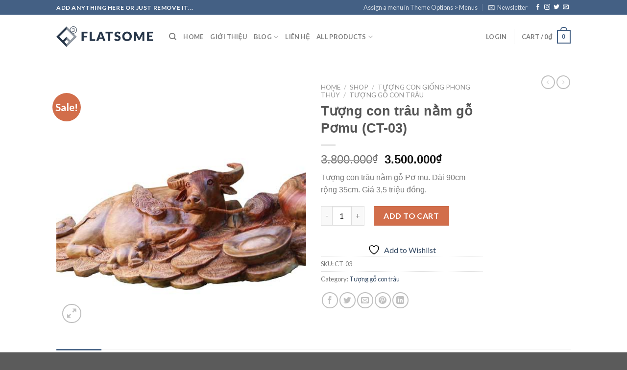

--- FILE ---
content_type: text/html; charset=UTF-8
request_url: https://hinhmoc.com/shop/tuong-con-trau-nam-go-pomu-ct-03/
body_size: 32660
content:
<!DOCTYPE html> <!--[if IE 9 ]><html lang="vi" class="ie9 loading-site no-js"> <![endif]--> <!--[if IE 8 ]><html lang="vi" class="ie8 loading-site no-js"> <![endif]--> <!--[if (gte IE 9)|!(IE)]><!--><html lang="vi" class="loading-site no-js"> <!--<![endif]--><head><meta charset="UTF-8" /><link rel="profile" href="http://gmpg.org/xfn/11" /><link rel="pingback" href="https://hinhmoc.com/xmlrpc.php" /> <script defer src="[data-uri]"></script> <script defer src="[data-uri]"></script> <meta name='robots' content='index, follow, max-image-preview:large, max-snippet:-1, max-video-preview:-1' /><style>img:is([sizes="auto" i], [sizes^="auto," i]) { contain-intrinsic-size: 3000px 1500px }</style><meta name="viewport" content="width=device-width, initial-scale=1, maximum-scale=1" /><title>Tượng con trâu nằm gỗ Pơmu (CT-03) - Tượng Gỗ - Tranh Gỗ - Đồ Gỗ Phong Thủy Hinh Mộc</title><meta name="description" content="Tượng con trâu nằm gỗ pơmu đục tay hoàn toàn. Dài 90cm, rộng 35cm, cao 16cm. Giá 3,5 triệu đồng. Miễn cước vận chuyển. Giao hàng toàn quốc." /><link rel="canonical" href="https://hinhmoc.com/shop/tuong-con-trau-nam-go-pomu-ct-03/" /><meta property="og:locale" content="vi_VN" /><meta property="og:type" content="article" /><meta property="og:title" content="Tượng con trâu nằm gỗ Pơmu (CT-03) - Tượng Gỗ - Tranh Gỗ - Đồ Gỗ Phong Thủy Hinh Mộc" /><meta property="og:description" content="Tượng con trâu nằm gỗ pơmu đục tay hoàn toàn. Dài 90cm, rộng 35cm, cao 16cm. Giá 3,5 triệu đồng. Miễn cước vận chuyển. Giao hàng toàn quốc." /><meta property="og:url" content="https://hinhmoc.com/shop/tuong-con-trau-nam-go-pomu-ct-03/" /><meta property="og:site_name" content="Tượng Gỗ - Tranh Gỗ - Đồ Gỗ Phong Thủy Hinh Mộc" /><meta property="article:modified_time" content="2023-06-03T02:15:33+00:00" /><meta property="og:image" content="https://hinhmoc.com/wp-content/uploads/2021/01/con-trau-nam.jpg" /><meta property="og:image:width" content="500" /><meta property="og:image:height" content="500" /><meta property="og:image:type" content="image/jpeg" /><meta name="twitter:card" content="summary_large_image" /><meta name="twitter:label1" content="Ước tính thời gian đọc" /><meta name="twitter:data1" content="5 phút" /> <script type="application/ld+json" class="yoast-schema-graph">{"@context":"https://schema.org","@graph":[{"@type":"WebPage","@id":"https://hinhmoc.com/shop/tuong-con-trau-nam-go-pomu-ct-03/","url":"https://hinhmoc.com/shop/tuong-con-trau-nam-go-pomu-ct-03/","name":"Tượng con trâu nằm gỗ Pơmu (CT-03) - Tượng Gỗ - Tranh Gỗ - Đồ Gỗ Phong Thủy Hinh Mộc","isPartOf":{"@id":"https://hinhmoc.com/#website"},"primaryImageOfPage":{"@id":"https://hinhmoc.com/shop/tuong-con-trau-nam-go-pomu-ct-03/#primaryimage"},"image":{"@id":"https://hinhmoc.com/shop/tuong-con-trau-nam-go-pomu-ct-03/#primaryimage"},"thumbnailUrl":"https://hinhmoc.com/wp-content/uploads/2021/01/con-trau-nam.jpg","datePublished":"2021-01-16T08:22:36+00:00","dateModified":"2023-06-03T02:15:33+00:00","description":"Tượng con trâu nằm gỗ pơmu đục tay hoàn toàn. Dài 90cm, rộng 35cm, cao 16cm. Giá 3,5 triệu đồng. Miễn cước vận chuyển. Giao hàng toàn quốc.","breadcrumb":{"@id":"https://hinhmoc.com/shop/tuong-con-trau-nam-go-pomu-ct-03/#breadcrumb"},"inLanguage":"vi","potentialAction":[{"@type":"ReadAction","target":["https://hinhmoc.com/shop/tuong-con-trau-nam-go-pomu-ct-03/"]}]},{"@type":"ImageObject","inLanguage":"vi","@id":"https://hinhmoc.com/shop/tuong-con-trau-nam-go-pomu-ct-03/#primaryimage","url":"https://hinhmoc.com/wp-content/uploads/2021/01/con-trau-nam.jpg","contentUrl":"https://hinhmoc.com/wp-content/uploads/2021/01/con-trau-nam.jpg","width":500,"height":500,"caption":"Tượng gỗ con trâu nằm"},{"@type":"BreadcrumbList","@id":"https://hinhmoc.com/shop/tuong-con-trau-nam-go-pomu-ct-03/#breadcrumb","itemListElement":[{"@type":"ListItem","position":1,"name":"Trang chủ","item":"https://hinhmoc.com/"},{"@type":"ListItem","position":2,"name":"Shop","item":"https://hinhmoc.com/shop/"},{"@type":"ListItem","position":3,"name":"Tượng con trâu nằm gỗ Pơmu (CT-03)"}]},{"@type":"WebSite","@id":"https://hinhmoc.com/#website","url":"https://hinhmoc.com/","name":"Tượng Gỗ - Tranh Gỗ - Đồ Gỗ Phong Thủy Hinh Mộc","description":"Chuyên phân phối Tượng Gỗ - Tranh Gỗ - Đồ Gỗ Phong Thủy","potentialAction":[{"@type":"SearchAction","target":{"@type":"EntryPoint","urlTemplate":"https://hinhmoc.com/?s={search_term_string}"},"query-input":"required name=search_term_string"}],"inLanguage":"vi"}]}</script> <link rel='dns-prefetch' href='//stats.wp.com' /><link rel='dns-prefetch' href='//cdn.jsdelivr.net' /><link rel='dns-prefetch' href='//fonts.googleapis.com' /><link rel="alternate" type="application/rss+xml" title="Dòng thông tin Tượng Gỗ - Tranh Gỗ - Đồ Gỗ Phong Thủy Hinh Mộc &raquo;" href="https://hinhmoc.com/feed/" /><link rel="alternate" type="application/rss+xml" title="Tượng Gỗ - Tranh Gỗ - Đồ Gỗ Phong Thủy Hinh Mộc &raquo; Dòng bình luận" href="https://hinhmoc.com/comments/feed/" /><link rel="prefetch" href="https://hinhmoc.com/wp-content/themes/flatsome/assets/js/chunk.countup.fe2c1016.js" /><link rel="prefetch" href="https://hinhmoc.com/wp-content/themes/flatsome/assets/js/chunk.sticky-sidebar.a58a6557.js" /><link rel="prefetch" href="https://hinhmoc.com/wp-content/themes/flatsome/assets/js/chunk.tooltips.29144c1c.js" /><link rel="prefetch" href="https://hinhmoc.com/wp-content/themes/flatsome/assets/js/chunk.vendors-popups.947eca5c.js" /><link rel="prefetch" href="https://hinhmoc.com/wp-content/themes/flatsome/assets/js/chunk.vendors-slider.f0d2cbc9.js" /><style id='wp-block-library-inline-css' type='text/css'>:root{--wp-admin-theme-color:#007cba;--wp-admin-theme-color--rgb:0,124,186;--wp-admin-theme-color-darker-10:#006ba1;--wp-admin-theme-color-darker-10--rgb:0,107,161;--wp-admin-theme-color-darker-20:#005a87;--wp-admin-theme-color-darker-20--rgb:0,90,135;--wp-admin-border-width-focus:2px;--wp-block-synced-color:#7a00df;--wp-block-synced-color--rgb:122,0,223;--wp-bound-block-color:var(--wp-block-synced-color)}@media (min-resolution:192dpi){:root{--wp-admin-border-width-focus:1.5px}}.wp-element-button{cursor:pointer}:root{--wp--preset--font-size--normal:16px;--wp--preset--font-size--huge:42px}:root .has-very-light-gray-background-color{background-color:#eee}:root .has-very-dark-gray-background-color{background-color:#313131}:root .has-very-light-gray-color{color:#eee}:root .has-very-dark-gray-color{color:#313131}:root .has-vivid-green-cyan-to-vivid-cyan-blue-gradient-background{background:linear-gradient(135deg,#00d084,#0693e3)}:root .has-purple-crush-gradient-background{background:linear-gradient(135deg,#34e2e4,#4721fb 50%,#ab1dfe)}:root .has-hazy-dawn-gradient-background{background:linear-gradient(135deg,#faaca8,#dad0ec)}:root .has-subdued-olive-gradient-background{background:linear-gradient(135deg,#fafae1,#67a671)}:root .has-atomic-cream-gradient-background{background:linear-gradient(135deg,#fdd79a,#004a59)}:root .has-nightshade-gradient-background{background:linear-gradient(135deg,#330968,#31cdcf)}:root .has-midnight-gradient-background{background:linear-gradient(135deg,#020381,#2874fc)}.has-regular-font-size{font-size:1em}.has-larger-font-size{font-size:2.625em}.has-normal-font-size{font-size:var(--wp--preset--font-size--normal)}.has-huge-font-size{font-size:var(--wp--preset--font-size--huge)}.has-text-align-center{text-align:center}.has-text-align-left{text-align:left}.has-text-align-right{text-align:right}#end-resizable-editor-section{display:none}.aligncenter{clear:both}.items-justified-left{justify-content:flex-start}.items-justified-center{justify-content:center}.items-justified-right{justify-content:flex-end}.items-justified-space-between{justify-content:space-between}.screen-reader-text{border:0;clip-path:inset(50%);height:1px;margin:-1px;overflow:hidden;padding:0;position:absolute;width:1px;word-wrap:normal!important}.screen-reader-text:focus{background-color:#ddd;clip-path:none;color:#444;display:block;font-size:1em;height:auto;left:5px;line-height:normal;padding:15px 23px 14px;text-decoration:none;top:5px;width:auto;z-index:100000}html :where(.has-border-color){border-style:solid}html :where([style*=border-top-color]){border-top-style:solid}html :where([style*=border-right-color]){border-right-style:solid}html :where([style*=border-bottom-color]){border-bottom-style:solid}html :where([style*=border-left-color]){border-left-style:solid}html :where([style*=border-width]){border-style:solid}html :where([style*=border-top-width]){border-top-style:solid}html :where([style*=border-right-width]){border-right-style:solid}html :where([style*=border-bottom-width]){border-bottom-style:solid}html :where([style*=border-left-width]){border-left-style:solid}html :where(img[class*=wp-image-]){height:auto;max-width:100%}:where(figure){margin:0 0 1em}html :where(.is-position-sticky){--wp-admin--admin-bar--position-offset:var(--wp-admin--admin-bar--height,0px)}@media screen and (max-width:600px){html :where(.is-position-sticky){--wp-admin--admin-bar--position-offset:0px}}</style><style id='classic-theme-styles-inline-css' type='text/css'>/*! This file is auto-generated */
.wp-block-button__link{color:#fff;background-color:#32373c;border-radius:9999px;box-shadow:none;text-decoration:none;padding:calc(.667em + 2px) calc(1.333em + 2px);font-size:1.125em}.wp-block-file__button{background:#32373c;color:#fff;text-decoration:none}</style><!-- <link rel='stylesheet' id='contact-form-7-css' href='https://hinhmoc.com/wp-content/cache/autoptimize/autoptimize_single_0e4a098f3f6e3faede64db8b9da80ba2.php?ver=5.8' type='text/css' media='all' /> --><!-- <link rel='stylesheet' id='photoswipe-css' href='https://hinhmoc.com/wp-content/plugins/woocommerce/assets/css/photoswipe/photoswipe.min.css?ver=8.7.0' type='text/css' media='all' /> --><!-- <link rel='stylesheet' id='photoswipe-default-skin-css' href='https://hinhmoc.com/wp-content/plugins/woocommerce/assets/css/photoswipe/default-skin/default-skin.min.css?ver=8.7.0' type='text/css' media='all' /> -->
<link rel="stylesheet" type="text/css" href="//hinhmoc.com/wp-content/cache/wpfc-minified/895w8son/885rx.css" media="all"/><style id='woocommerce-inline-inline-css' type='text/css'>.woocommerce form .form-row .required { visibility: visible; }</style><!-- <link rel='stylesheet' id='ez-toc-css' href='https://hinhmoc.com/wp-content/plugins/easy-table-of-contents/assets/css/screen.min.css?ver=2.0.73' type='text/css' media='all' /> -->
<link rel="stylesheet" type="text/css" href="//hinhmoc.com/wp-content/cache/wpfc-minified/frlf7pkn/43hca.css" media="all"/><style id='ez-toc-inline-css' type='text/css'>div#ez-toc-container .ez-toc-title {font-size: 120%;}div#ez-toc-container .ez-toc-title {font-weight: 500;}div#ez-toc-container ul li {font-size: 95%;}div#ez-toc-container ul li {font-weight: 500;}div#ez-toc-container nav ul ul li {font-size: 90%;}
.ez-toc-container-direction {direction: ltr;}.ez-toc-counter ul{counter-reset: item ;}.ez-toc-counter nav ul li a::before {content: counters(item, '.', decimal) '. ';display: inline-block;counter-increment: item;flex-grow: 0;flex-shrink: 0;margin-right: .2em; float: left; }.ez-toc-widget-direction {direction: ltr;}.ez-toc-widget-container ul{counter-reset: item ;}.ez-toc-widget-container nav ul li a::before {content: counters(item, '.', decimal) '. ';display: inline-block;counter-increment: item;flex-grow: 0;flex-shrink: 0;margin-right: .2em; float: left; }</style><!-- <link rel='stylesheet' id='flatsome-woocommerce-wishlist-css' href='https://hinhmoc.com/wp-content/cache/autoptimize/autoptimize_single_5a45fdce9f71ac20783629f05f107537.php?ver=3.10.2' type='text/css' media='all' /> -->
<link rel="stylesheet" type="text/css" href="//hinhmoc.com/wp-content/cache/wpfc-minified/q4xfblq7/88585.css" media="all"/><style id='akismet-widget-style-inline-css' type='text/css'>.a-stats {
--akismet-color-mid-green: #357b49;
--akismet-color-white: #fff;
--akismet-color-light-grey: #f6f7f7;
max-width: 350px;
width: auto;
}
.a-stats * {
all: unset;
box-sizing: border-box;
}
.a-stats strong {
font-weight: 600;
}
.a-stats a.a-stats__link,
.a-stats a.a-stats__link:visited,
.a-stats a.a-stats__link:active {
background: var(--akismet-color-mid-green);
border: none;
box-shadow: none;
border-radius: 8px;
color: var(--akismet-color-white);
cursor: pointer;
display: block;
font-family: -apple-system, BlinkMacSystemFont, 'Segoe UI', 'Roboto', 'Oxygen-Sans', 'Ubuntu', 'Cantarell', 'Helvetica Neue', sans-serif;
font-weight: 500;
padding: 12px;
text-align: center;
text-decoration: none;
transition: all 0.2s ease;
}
/* Extra specificity to deal with TwentyTwentyOne focus style */
.widget .a-stats a.a-stats__link:focus {
background: var(--akismet-color-mid-green);
color: var(--akismet-color-white);
text-decoration: none;
}
.a-stats a.a-stats__link:hover {
filter: brightness(110%);
box-shadow: 0 4px 12px rgba(0, 0, 0, 0.06), 0 0 2px rgba(0, 0, 0, 0.16);
}
.a-stats .count {
color: var(--akismet-color-white);
display: block;
font-size: 1.5em;
line-height: 1.4;
padding: 0 13px;
white-space: nowrap;
}</style><!-- <link rel='stylesheet' id='flatsome-main-css' href='https://hinhmoc.com/wp-content/cache/autoptimize/autoptimize_single_8eb8f79ab60218362aca58a523488f3f.php?ver=3.15.3' type='text/css' media='all' /> -->
<link rel="stylesheet" type="text/css" href="//hinhmoc.com/wp-content/cache/wpfc-minified/kcvx7zic/88585.css" media="all"/><style id='flatsome-main-inline-css' type='text/css'>@font-face {
font-family: "fl-icons";
font-display: block;
src: url(https://hinhmoc.com/wp-content/themes/flatsome/assets/css/icons/fl-icons.eot?v=3.15.3);
src:
url(https://hinhmoc.com/wp-content/themes/flatsome/assets/css/icons/fl-icons.eot#iefix?v=3.15.3) format("embedded-opentype"),
url(https://hinhmoc.com/wp-content/themes/flatsome/assets/css/icons/fl-icons.woff2?v=3.15.3) format("woff2"),
url(https://hinhmoc.com/wp-content/themes/flatsome/assets/css/icons/fl-icons.ttf?v=3.15.3) format("truetype"),
url(https://hinhmoc.com/wp-content/themes/flatsome/assets/css/icons/fl-icons.woff?v=3.15.3) format("woff"),
url(https://hinhmoc.com/wp-content/themes/flatsome/assets/css/icons/fl-icons.svg?v=3.15.3#fl-icons) format("svg");
}</style><!-- <link rel='stylesheet' id='flatsome-shop-css' href='https://hinhmoc.com/wp-content/cache/autoptimize/autoptimize_single_f928c6db8d7a2443b314671465249aa7.php?ver=3.15.3' type='text/css' media='all' /> --><!-- <link rel='stylesheet' id='flatsome-style-css' href='https://hinhmoc.com/wp-content/themes/flatsome/style.css?ver=3.15.3' type='text/css' media='all' /> -->
<link rel="stylesheet" type="text/css" href="//hinhmoc.com/wp-content/cache/wpfc-minified/k13duc7w/81hpb.css" media="all"/><link rel='stylesheet' id='flatsome-googlefonts-css' href='//fonts.googleapis.com/css?family=Lato%3Aregular%2C700%2C400%2C700%7CDancing+Script%3Aregular%2C400&#038;display=swap&#038;ver=3.9' type='text/css' media='all' /> <script defer src="[data-uri]"></script><script src='//hinhmoc.com/wp-content/cache/wpfc-minified/fhgizggl/3u1ie.js' type="text/javascript"></script>
<!-- <script defer type="text/javascript" src="https://hinhmoc.com/wp-includes/js/dist/hooks.min.js?ver=4d63a3d491d11ffd8ac6" id="wp-hooks-js"></script> --> <script defer type="text/javascript" src="https://stats.wp.com/w.js?ver=202532" id="woo-tracks-js"></script> <script src='//hinhmoc.com/wp-content/cache/wpfc-minified/egftlqzb/885rx.js' type="text/javascript"></script>
<!-- <script type="text/javascript" src="https://hinhmoc.com/wp-content/plugins/woocommerce/assets/js/photoswipe/photoswipe.min.js?ver=4.1.1-wc.8.7.0" id="photoswipe-js" defer="defer" data-wp-strategy="defer"></script> --> <!-- <script type="text/javascript" src="https://hinhmoc.com/wp-content/plugins/woocommerce/assets/js/photoswipe/photoswipe-ui-default.min.js?ver=4.1.1-wc.8.7.0" id="photoswipe-ui-default-js" defer="defer" data-wp-strategy="defer"></script> --> <!-- <script defer type="text/javascript" src="https://hinhmoc.com/wp-includes/js/jquery/jquery.min.js?ver=3.7.1" id="jquery-core-js"></script> --> <!-- <script defer type="text/javascript" src="https://hinhmoc.com/wp-includes/js/jquery/jquery-migrate.min.js?ver=3.4.1" id="jquery-migrate-js"></script> --> <script defer id="wc-single-product-js-extra" src="[data-uri]"></script> <script src='//hinhmoc.com/wp-content/cache/wpfc-minified/qt1dz1ar/885rx.js' type="text/javascript"></script>
<!-- <script type="text/javascript" src="https://hinhmoc.com/wp-content/plugins/woocommerce/assets/js/frontend/single-product.min.js?ver=8.7.0" id="wc-single-product-js" defer="defer" data-wp-strategy="defer"></script> --> <!-- <script type="text/javascript" src="https://hinhmoc.com/wp-content/plugins/woocommerce/assets/js/jquery-blockui/jquery.blockUI.min.js?ver=2.7.0-wc.8.7.0" id="jquery-blockui-js" defer="defer" data-wp-strategy="defer"></script> --> <!-- <script type="text/javascript" src="https://hinhmoc.com/wp-content/plugins/woocommerce/assets/js/js-cookie/js.cookie.min.js?ver=2.1.4-wc.8.7.0" id="js-cookie-js" defer="defer" data-wp-strategy="defer"></script> --> <script defer id="woocommerce-js-extra" src="[data-uri]"></script> <script src='//hinhmoc.com/wp-content/cache/wpfc-minified/klkh7mss/88585.js' type="text/javascript"></script>
<!-- <script type="text/javascript" src="https://hinhmoc.com/wp-content/plugins/woocommerce/assets/js/frontend/woocommerce.min.js?ver=8.7.0" id="woocommerce-js" defer="defer" data-wp-strategy="defer"></script> --> <link rel="https://api.w.org/" href="https://hinhmoc.com/wp-json/" /><link rel="alternate" title="JSON" type="application/json" href="https://hinhmoc.com/wp-json/wp/v2/product/19083" /><link rel="EditURI" type="application/rsd+xml" title="RSD" href="https://hinhmoc.com/xmlrpc.php?rsd" /><meta name="generator" content="WordPress 6.8.2" /><meta name="generator" content="WooCommerce 8.7.0" /><link rel='shortlink' href='https://hinhmoc.com/?p=19083' /><link rel="alternate" title="oNhúng (JSON)" type="application/json+oembed" href="https://hinhmoc.com/wp-json/oembed/1.0/embed?url=https%3A%2F%2Fhinhmoc.com%2Fshop%2Ftuong-con-trau-nam-go-pomu-ct-03%2F" /><link rel="alternate" title="oNhúng (XML)" type="text/xml+oembed" href="https://hinhmoc.com/wp-json/oembed/1.0/embed?url=https%3A%2F%2Fhinhmoc.com%2Fshop%2Ftuong-con-trau-nam-go-pomu-ct-03%2F&#038;format=xml" /><link rel="preconnect" href="https://fonts.googleapis.com"><link rel="preconnect" href="https://fonts.gstatic.com"><style>.bg{opacity: 0; transition: opacity 1s; -webkit-transition: opacity 1s;} .bg-loaded{opacity: 1;}</style><!--[if IE]><link rel="stylesheet" type="text/css" href="https://hinhmoc.com/wp-content/themes/flatsome/assets/css/ie-fallback.css"><script src="//cdnjs.cloudflare.com/ajax/libs/html5shiv/3.6.1/html5shiv.js"></script><script>var head = document.getElementsByTagName('head')[0],style = document.createElement('style');style.type = 'text/css';style.styleSheet.cssText = ':before,:after{content:none !important';head.appendChild(style);setTimeout(function(){head.removeChild(style);}, 0);</script><script src="https://hinhmoc.com/wp-content/themes/flatsome/assets/libs/ie-flexibility.js"></script><![endif]--> <noscript><style>.woocommerce-product-gallery{ opacity: 1 !important; }</style></noscript><link rel="icon" href="https://hinhmoc.com/wp-content/uploads/2019/04/56811450_2387132064857799_2375848502237331456_n-100x100.png" sizes="32x32" /><link rel="icon" href="https://hinhmoc.com/wp-content/uploads/2019/04/56811450_2387132064857799_2375848502237331456_n-300x300.png" sizes="192x192" /><link rel="apple-touch-icon" href="https://hinhmoc.com/wp-content/uploads/2019/04/56811450_2387132064857799_2375848502237331456_n-300x300.png" /><meta name="msapplication-TileImage" content="https://hinhmoc.com/wp-content/uploads/2019/04/56811450_2387132064857799_2375848502237331456_n-300x300.png" /><style id="custom-css" type="text/css">:root {--primary-color: #446084;}.header-main{height: 90px}#logo img{max-height: 90px}#logo{width:200px;}.header-top{min-height: 30px}.transparent .header-main{height: 90px}.transparent #logo img{max-height: 90px}.has-transparent + .page-title:first-of-type,.has-transparent + #main > .page-title,.has-transparent + #main > div > .page-title,.has-transparent + #main .page-header-wrapper:first-of-type .page-title{padding-top: 120px;}.header.show-on-scroll,.stuck .header-main{height:70px!important}.stuck #logo img{max-height: 70px!important}.header-bottom {background-color: #f1f1f1}@media (max-width: 549px) {.header-main{height: 70px}#logo img{max-height: 70px}}body{font-family:"Lato", sans-serif}body{font-weight: 400}.nav > li > a {font-family:"Lato", sans-serif;}.mobile-sidebar-levels-2 .nav > li > ul > li > a {font-family:"Lato", sans-serif;}.nav > li > a {font-weight: 700;}.mobile-sidebar-levels-2 .nav > li > ul > li > a {font-weight: 700;}h1,h2,h3,h4,h5,h6,.heading-font, .off-canvas-center .nav-sidebar.nav-vertical > li > a{font-family: "Lato", sans-serif;}h1,h2,h3,h4,h5,h6,.heading-font,.banner h1,.banner h2{font-weight: 700;}.alt-font{font-family: "Dancing Script", sans-serif;}.alt-font{font-weight: 400!important;}.shop-page-title.featured-title .title-bg{ background-image: url(https://hinhmoc.com/wp-content/uploads/2021/01/con-trau-nam.jpg)!important;}@media screen and (min-width: 550px){.products .box-vertical .box-image{min-width: 247px!important;width: 247px!important;}}.label-new.menu-item > a:after{content:"New";}.label-hot.menu-item > a:after{content:"Hot";}.label-sale.menu-item > a:after{content:"Sale";}.label-popular.menu-item > a:after{content:"Popular";}</style><style id="egf-frontend-styles" type="text/css">p {font-family: 'sans-serif', sans-serif;font-style: normal;font-weight: 400;} h1 {font-family: 'sans-serif', sans-serif;font-style: normal;font-weight: 700;text-decoration: none;text-transform: none;} h2 {font-family: 'sans-serif', sans-serif;font-style: normal;font-weight: 700;text-decoration: none;text-transform: none;} h3 {font-family: 'sans-serif', sans-serif;font-style: normal;font-weight: 700;text-decoration: none;text-transform: none;} h4 {font-family: 'sans-serif', sans-serif;font-style: normal;font-weight: 400;text-decoration: none;text-transform: none;} h5 {font-family: 'sans-serif', sans-serif;font-style: normal;font-weight: 400;text-decoration: none;text-transform: none;} h6 {font-family: 'sans-serif', sans-serif;font-style: normal;font-weight: 400;text-decoration: none;text-transform: none;}</style></head><body class="wp-singular product-template-default single single-product postid-19083 wp-theme-flatsome theme-flatsome woocommerce woocommerce-page woocommerce-no-js lightbox nav-dropdown-has-arrow nav-dropdown-has-shadow nav-dropdown-has-border"> <a class="skip-link screen-reader-text" href="#main">Skip to content</a><div id="wrapper"><header id="header" class="header has-sticky sticky-jump"><div class="header-wrapper"><div id="top-bar" class="header-top hide-for-sticky nav-dark"><div class="flex-row container"><div class="flex-col hide-for-medium flex-left"><ul class="nav nav-left medium-nav-center nav-small  nav-divided"><li class="html custom html_topbar_left"><strong class="uppercase">Add anything here or just remove it...</strong></li></ul></div><div class="flex-col hide-for-medium flex-center"><ul class="nav nav-center nav-small  nav-divided"></ul></div><div class="flex-col hide-for-medium flex-right"><ul class="nav top-bar-nav nav-right nav-small  nav-divided"><li><a href="https://hinhmoc.com/wp-admin/customize.php?url=https://hinhmoc.com/shop/tuong-con-trau-nam-go-pomu-ct-03/&autofocus%5Bsection%5D=menu_locations">Assign a menu in Theme Options > Menus</a></li><li class="header-newsletter-item has-icon"> <a href="#header-newsletter-signup" class="tooltip is-small"
title="Sign up for Newsletter"> <i class="icon-envelop"></i> <span class="header-newsletter-title hide-for-medium"> Newsletter </span> </a><div id="header-newsletter-signup"
class="lightbox-by-id lightbox-content mfp-hide lightbox-white "
style="max-width:700px ;padding:0px"><div class="banner has-hover" id="banner-1738874805"><div class="banner-inner fill"><div class="banner-bg fill" ><div class="bg fill bg-fill "></div><div class="overlay"></div><div class="is-border is-dashed"
style="border-color:rgba(255,255,255,.3);border-width:2px 2px 2px 2px;margin:10px;"></div></div><div class="banner-layers container"><div class="fill banner-link"></div><div id="text-box-315749493" class="text-box banner-layer x10 md-x10 lg-x10 y50 md-y50 lg-y50 res-text"><div data-animate="fadeInUp"><div class="text-box-content text dark"><div class="text-inner text-left"><h3 class="uppercase">Sign up for Newsletter</h3><p class="lead">Signup for our newsletter to get notified about sales and new products. Add any text here or remove it.</p><p class="wpcf7-contact-form-not-found"><strong>Error:</strong> Contact form not found.</p></div></div></div><style>#text-box-315749493 {
width: 60%;
}
#text-box-315749493 .text-box-content {
font-size: 100%;
}
@media (min-width:550px) {
#text-box-315749493 {
width: 50%;
}
}</style></div></div></div><style>#banner-1738874805 {
padding-top: 500px;
}
#banner-1738874805 .bg.bg-loaded {
background-image: url(https://hinhmoc.com/wp-content/themes/flatsome/assets/img/missing.jpg);
}
#banner-1738874805 .overlay {
background-color: rgba(0,0,0,.4);
}
#banner-1738874805 .ux-shape-divider--top svg {
height: 150px;
--divider-top-width: 100%;
}
#banner-1738874805 .ux-shape-divider--bottom svg {
height: 150px;
--divider-width: 100%;
}</style></div></div></li><li class="html header-social-icons ml-0"><div class="social-icons follow-icons" ><a href="http://url" target="_blank" data-label="Facebook" rel="noopener noreferrer nofollow" class="icon plain facebook tooltip" title="Follow on Facebook" aria-label="Follow on Facebook"><i class="icon-facebook" ></i></a><a href="http://url" target="_blank" rel="noopener noreferrer nofollow" data-label="Instagram" class="icon plain  instagram tooltip" title="Follow on Instagram" aria-label="Follow on Instagram"><i class="icon-instagram" ></i></a><a href="http://url" target="_blank" data-label="Twitter" rel="noopener noreferrer nofollow" class="icon plain  twitter tooltip" title="Follow on Twitter" aria-label="Follow on Twitter"><i class="icon-twitter" ></i></a><a href="mailto:your@email" data-label="E-mail" rel="nofollow" class="icon plain  email tooltip" title="Send us an email" aria-label="Send us an email"><i class="icon-envelop" ></i></a></div></li></ul></div><div class="flex-col show-for-medium flex-grow"><ul class="nav nav-center nav-small mobile-nav  nav-divided"><li class="html custom html_topbar_left"><strong class="uppercase">Add anything here or just remove it...</strong></li></ul></div></div></div><div id="masthead" class="header-main "><div class="header-inner flex-row container logo-left medium-logo-center" role="navigation"><div id="logo" class="flex-col logo"> <a href="https://hinhmoc.com/" title="Tượng Gỗ &#8211; Tranh Gỗ &#8211; Đồ Gỗ Phong Thủy Hinh Mộc - Chuyên phân phối Tượng Gỗ &#8211; Tranh Gỗ &#8211; Đồ Gỗ Phong Thủy" rel="home"> <img width="200" height="90" src="https://hinhmoc.com/wp-content/themes/flatsome/assets/img/logo.png" class="header_logo header-logo" alt="Tượng Gỗ &#8211; Tranh Gỗ &#8211; Đồ Gỗ Phong Thủy Hinh Mộc"/><img  width="200" height="90" src="https://hinhmoc.com/wp-content/themes/flatsome/assets/img/logo.png" class="header-logo-dark" alt="Tượng Gỗ &#8211; Tranh Gỗ &#8211; Đồ Gỗ Phong Thủy Hinh Mộc"/></a></div><div class="flex-col show-for-medium flex-left"><ul class="mobile-nav nav nav-left "><li class="nav-icon has-icon"> <a href="#" data-open="#main-menu" data-pos="left" data-bg="main-menu-overlay" data-color="" class="is-small" aria-label="Menu" aria-controls="main-menu" aria-expanded="false"> <i class="icon-menu" ></i> </a></li></ul></div><div class="flex-col hide-for-medium flex-left
flex-grow"><ul class="header-nav header-nav-main nav nav-left  nav-uppercase" ><li class="header-search header-search-dropdown has-icon has-dropdown menu-item-has-children"> <a href="#" aria-label="Search" class="is-small"><i class="icon-search" ></i></a><ul class="nav-dropdown nav-dropdown-default"><li class="header-search-form search-form html relative has-icon"><div class="header-search-form-wrapper"><div class="searchform-wrapper ux-search-box relative is-normal"><form role="search" method="get" class="searchform" action="https://hinhmoc.com/"><div class="flex-row relative"><div class="flex-col flex-grow"> <label class="screen-reader-text" for="woocommerce-product-search-field-0">Search for:</label> <input type="search" id="woocommerce-product-search-field-0" class="search-field mb-0" placeholder="Search&hellip;" value="" name="s" /> <input type="hidden" name="post_type" value="product" /></div><div class="flex-col"> <button type="submit" value="Search" class="ux-search-submit submit-button secondary button icon mb-0" aria-label="Submit"> <i class="icon-search" ></i> </button></div></div><div class="live-search-results text-left z-top"></div></form></div></div></li></ul></li><li id="menu-item-22" class="menu-item menu-item-type-post_type menu-item-object-page menu-item-home menu-item-22 menu-item-design-default"><a href="https://hinhmoc.com/" class="nav-top-link">Home</a></li><li id="menu-item-28" class="menu-item menu-item-type-post_type menu-item-object-page menu-item-28 menu-item-design-default"><a href="https://hinhmoc.com/gioi-thieu-ve-hinh-moc/" class="nav-top-link">Giới Thiệu</a></li><li id="menu-item-609" class="menu-item menu-item-type-taxonomy menu-item-object-category menu-item-has-children menu-item-609 menu-item-design-default has-dropdown"><a href="https://hinhmoc.com/category/blog/" class="nav-top-link">Blog<i class="icon-angle-down" ></i></a><ul class="sub-menu nav-dropdown nav-dropdown-default"><li id="menu-item-530" class="menu-item menu-item-type-post_type menu-item-object-page menu-item-530"><a href="https://hinhmoc.com/tong-quan-tranh-go-phong-thuy/">Tranh gỗ phong thủy – Tổng quan về tranh phong thủy</a></li><li id="menu-item-531" class="menu-item menu-item-type-post_type menu-item-object-page menu-item-531"><a href="https://hinhmoc.com/tong-quan-tuong-go-phong-thuy/">Tổng quan tượng gỗ phong thủy</a></li><li id="menu-item-569" class="menu-item menu-item-type-post_type menu-item-object-page menu-item-569"><a href="https://hinhmoc.com/do-go-phong-thuy-khac/">Đồ Gỗ Phong Thủy Khác</a></li></ul></li><li id="menu-item-27" class="menu-item menu-item-type-post_type menu-item-object-page menu-item-27 menu-item-design-default"><a href="https://hinhmoc.com/lien-he/" class="nav-top-link">Liên hệ</a></li><li id="menu-item-20837" class="menu-item menu-item-type-post_type_archive menu-item-object-product menu-item-has-children menu-item-20837 menu-item-design-default has-dropdown"><a href="https://hinhmoc.com/shop/" class="nav-top-link">All Products<i class="icon-angle-down" ></i></a><ul class="sub-menu nav-dropdown nav-dropdown-default"><li id="menu-item-1310" class="menu-item menu-item-type-taxonomy menu-item-object-product_cat menu-item-has-children menu-item-1310 nav-dropdown-col"><a href="https://hinhmoc.com/sp/tuong-phat/">Tượng Phật</a><ul class="sub-menu nav-column nav-dropdown-default"><li id="menu-item-20785" class="menu-item menu-item-type-taxonomy menu-item-object-product_cat menu-item-20785"><a href="https://hinhmoc.com/sp/tuong-phat/tuong-go-bon-su-thich-ca/">Tượng gỗ Bổn Sư Thích Ca</a></li><li id="menu-item-20796" class="menu-item menu-item-type-taxonomy menu-item-object-product_cat menu-item-20796"><a href="https://hinhmoc.com/sp/tuong-phat/tuong-go-bo-tat/">Tượng gỗ Bồ Tát</a></li><li id="menu-item-20798" class="menu-item menu-item-type-taxonomy menu-item-object-product_cat menu-item-20798"><a href="https://hinhmoc.com/sp/tuong-phat/tuong-go-phat-a-di-da/">Tượng gỗ Phật A Di Đà</a></li></ul></li><li id="menu-item-524" class="menu-item menu-item-type-taxonomy menu-item-object-product_cat menu-item-524"><a href="https://hinhmoc.com/sp/tuong-go-dat-ma/">Tượng Gỗ Đạt Ma</a></li><li id="menu-item-521" class="menu-item menu-item-type-taxonomy menu-item-object-product_cat menu-item-has-children menu-item-521 nav-dropdown-col"><a href="https://hinhmoc.com/sp/tuong-go-di-lac/">Tượng gỗ Di Lặc</a><ul class="sub-menu nav-column nav-dropdown-default"><li id="menu-item-20878" class="menu-item menu-item-type-taxonomy menu-item-object-product_cat menu-item-20878"><a href="https://hinhmoc.com/sp/tuong-go-di-lac/di-lac-de-ban/">Di Lặc để bàn</a></li><li id="menu-item-20875" class="menu-item menu-item-type-taxonomy menu-item-object-product_cat menu-item-20875"><a href="https://hinhmoc.com/sp/tuong-go-di-lac/di-lac-cay-dao/">Di Lặc cây đào</a></li><li id="menu-item-20876" class="menu-item menu-item-type-taxonomy menu-item-object-product_cat menu-item-20876"><a href="https://hinhmoc.com/sp/tuong-go-di-lac/di-lac-cay-tung/">Di Lặc cây tùng</a></li><li id="menu-item-20877" class="menu-item menu-item-type-taxonomy menu-item-object-product_cat menu-item-20877"><a href="https://hinhmoc.com/sp/tuong-go-di-lac/di-lac-dang-vang/">Di Lặc dâng vàng</a></li><li id="menu-item-20879" class="menu-item menu-item-type-taxonomy menu-item-object-product_cat menu-item-20879"><a href="https://hinhmoc.com/sp/tuong-go-di-lac/di-lac-keo-bao/">Di Lặc kéo bao</a></li></ul></li><li id="menu-item-525" class="menu-item menu-item-type-taxonomy menu-item-object-product_cat menu-item-has-children menu-item-525 nav-dropdown-col"><a href="https://hinhmoc.com/sp/tuong-go-quan-cong/">Tượng Gỗ Quan Công</a><ul class="sub-menu nav-column nav-dropdown-default"><li id="menu-item-20834" class="menu-item menu-item-type-taxonomy menu-item-object-product_cat menu-item-20834"><a href="https://hinhmoc.com/sp/tuong-go-quan-cong/tuong-quan-cong-doc-sach/">Tượng Quan Công đọc sách</a></li><li id="menu-item-20833" class="menu-item menu-item-type-taxonomy menu-item-object-product_cat menu-item-20833"><a href="https://hinhmoc.com/sp/tuong-go-quan-cong/quan-cong-tran-trach/">Quan Công trấn trạch</a></li><li id="menu-item-20835" class="menu-item menu-item-type-taxonomy menu-item-object-product_cat menu-item-20835"><a href="https://hinhmoc.com/sp/tuong-go-quan-cong/tuong-quan-cong-xach-dao/">Tượng Quan Công xách đao</a></li></ul></li><li id="menu-item-526" class="menu-item menu-item-type-taxonomy menu-item-object-product_cat menu-item-526"><a href="https://hinhmoc.com/sp/tuong-go-tam-da/">Tượng Gỗ Tam Đa</a></li><li id="menu-item-21268" class="menu-item menu-item-type-taxonomy menu-item-object-product_cat menu-item-has-children menu-item-21268 nav-dropdown-col"><a href="https://hinhmoc.com/sp/tuong-go-danh-nhan-viet/">Tượng gỗ danh nhân Việt</a><ul class="sub-menu nav-column nav-dropdown-default"><li id="menu-item-528" class="menu-item menu-item-type-taxonomy menu-item-object-product_cat menu-item-528"><a href="https://hinhmoc.com/sp/tuong-go-danh-nhan-viet/tuong-go-tran-hung-dao/">Tượng Gỗ Trần Hưng Đạo</a></li></ul></li><li id="menu-item-1309" class="menu-item menu-item-type-taxonomy menu-item-object-product_cat menu-item-1309"><a href="https://hinhmoc.com/sp/tuong-go-khac/">Tượng gỗ khác</a></li><li id="menu-item-523" class="menu-item menu-item-type-taxonomy menu-item-object-product_cat menu-item-523"><a href="https://hinhmoc.com/sp/cac-loai-tranh-go/">Các loại tranh gỗ</a></li><li id="menu-item-1304" class="menu-item menu-item-type-taxonomy menu-item-object-product_cat current-product-ancestor menu-item-has-children menu-item-1304 nav-dropdown-col"><a href="https://hinhmoc.com/sp/tuong-con-giong-phong-thuy/">Tượng con giống phong thủy</a><ul class="sub-menu nav-column nav-dropdown-default"><li id="menu-item-527" class="menu-item menu-item-type-taxonomy menu-item-object-product_cat menu-item-527"><a href="https://hinhmoc.com/sp/tuong-con-giong-phong-thuy/tuong-go-thiem-thu/">Tượng Gỗ Thiềm Thừ</a></li><li id="menu-item-1306" class="menu-item menu-item-type-taxonomy menu-item-object-product_cat menu-item-1306"><a href="https://hinhmoc.com/sp/tuong-con-giong-phong-thuy/tuong-dai-bang-go/">Tượng đại bàng gỗ</a></li><li id="menu-item-1305" class="menu-item menu-item-type-taxonomy menu-item-object-product_cat menu-item-1305"><a href="https://hinhmoc.com/sp/tuong-con-giong-phong-thuy/tuong-con-giong-khac/">Tượng con giống khác</a></li></ul></li><li id="menu-item-522" class="menu-item menu-item-type-taxonomy menu-item-object-product_cat menu-item-522"><a href="https://hinhmoc.com/sp/do-go-my-nghe-khac/">Đồ Gỗ Mỹ Nghệ Khác</a></li><li id="menu-item-18143" class="menu-item menu-item-type-taxonomy menu-item-object-product_cat menu-item-18143"><a href="https://hinhmoc.com/sp/khay-tra-go/">KHAY TRÀ GỖ</a></li><li id="menu-item-20838" class="menu-item menu-item-type-taxonomy menu-item-object-product_cat menu-item-20838"><a href="https://hinhmoc.com/sp/loc-lich-go/">LỐC LỊCH GỖ</a></li><li id="menu-item-1303" class="menu-item menu-item-type-taxonomy menu-item-object-product_cat menu-item-1303"><a href="https://hinhmoc.com/sp/dong-ho-tranh-go/">Đồng hồ tranh gỗ</a></li><li id="menu-item-12003" class="menu-item menu-item-type-taxonomy menu-item-object-product_cat menu-item-12003"><a href="https://hinhmoc.com/sp/ghe-don-go/">GHẾ ĐÔN GỖ</a></li></ul></li></ul></div><div class="flex-col hide-for-medium flex-right"><ul class="header-nav header-nav-main nav nav-right  nav-uppercase"><li class="account-item has-icon
"
> <a href="https://hinhmoc.com/my-account/"
class="nav-top-link nav-top-not-logged-in "
data-open="#login-form-popup"  > <span> Login </span> </a></li><li class="header-divider"></li><li class="cart-item has-icon has-dropdown"> <a href="https://hinhmoc.com/cart/" title="Cart" class="header-cart-link is-small"> <span class="header-cart-title"> Cart   / <span class="cart-price"><span class="woocommerce-Price-amount amount"><bdi>0<span class="woocommerce-Price-currencySymbol">&#8363;</span></bdi></span></span> </span> <span class="cart-icon image-icon"> <strong>0</strong> </span> </a><ul class="nav-dropdown nav-dropdown-default"><li class="html widget_shopping_cart"><div class="widget_shopping_cart_content"><p class="woocommerce-mini-cart__empty-message">No products in the cart.</p></div></li></ul></li></ul></div><div class="flex-col show-for-medium flex-right"><ul class="mobile-nav nav nav-right "><li class="cart-item has-icon"> <a href="https://hinhmoc.com/cart/" class="header-cart-link off-canvas-toggle nav-top-link is-small" data-open="#cart-popup" data-class="off-canvas-cart" title="Cart" data-pos="right"> <span class="cart-icon image-icon"> <strong>0</strong> </span> </a><div id="cart-popup" class="mfp-hide widget_shopping_cart"><div class="cart-popup-inner inner-padding"><div class="cart-popup-title text-center"><h4 class="uppercase">Cart</h4><div class="is-divider"></div></div><div class="widget_shopping_cart_content"><p class="woocommerce-mini-cart__empty-message">No products in the cart.</p></div><div class="cart-sidebar-content relative"></div></div></div></li></ul></div></div><div class="container"><div class="top-divider full-width"></div></div></div><div class="header-bg-container fill"><div class="header-bg-image fill"></div><div class="header-bg-color fill"></div></div></div></header><main id="main" class=""><div class="shop-container"><div class="container"><div class="woocommerce-notices-wrapper"></div></div><div id="product-19083" class="product type-product post-19083 status-publish first instock product_cat-tuong-go-con-trau has-post-thumbnail sale shipping-taxable purchasable product-type-simple"><div class="product-container"><div class="product-main"><div class="row content-row mb-0"><div class="product-gallery col large-6"><div class="product-images relative mb-half has-hover woocommerce-product-gallery woocommerce-product-gallery--with-images woocommerce-product-gallery--columns-4 images" data-columns="4"><div class="badge-container is-larger absolute left top z-1"><div class="callout badge badge-circle"><div class="badge-inner secondary on-sale"><span class="onsale">Sale!</span></div></div></div><div class="image-tools absolute top show-on-hover right z-3"><div class="wishlist-icon"> <button class="wishlist-button button is-outline circle icon" aria-label="Wishlist"> <i class="icon-heart" ></i> </button><div class="wishlist-popup dark"><div
class="yith-wcwl-add-to-wishlist add-to-wishlist-19083 yith-wcwl-add-to-wishlist--link-style yith-wcwl-add-to-wishlist--single wishlist-fragment on-first-load"
data-fragment-ref="19083"
data-fragment-options="{&quot;base_url&quot;:&quot;&quot;,&quot;product_id&quot;:19083,&quot;parent_product_id&quot;:0,&quot;product_type&quot;:&quot;simple&quot;,&quot;is_single&quot;:true,&quot;in_default_wishlist&quot;:false,&quot;show_view&quot;:true,&quot;browse_wishlist_text&quot;:&quot;Browse Wishlist&quot;,&quot;already_in_wishslist_text&quot;:&quot;The product is already in the wishlist!&quot;,&quot;product_added_text&quot;:&quot;Product added!&quot;,&quot;available_multi_wishlist&quot;:false,&quot;disable_wishlist&quot;:false,&quot;show_count&quot;:false,&quot;ajax_loading&quot;:false,&quot;loop_position&quot;:false,&quot;item&quot;:&quot;add_to_wishlist&quot;}"
><div class="yith-wcwl-add-button"> <a
href="?add_to_wishlist=19083&#038;_wpnonce=db163a4925"
class="add_to_wishlist single_add_to_wishlist"
data-product-id="19083"
data-product-type="simple"
data-original-product-id="0"
data-title="Add to Wishlist"
rel="nofollow"
> <svg id="yith-wcwl-icon-heart-outline" class="yith-wcwl-icon-svg" fill="none" stroke-width="1.5" stroke="currentColor" viewBox="0 0 24 24" xmlns="http://www.w3.org/2000/svg"> <path stroke-linecap="round" stroke-linejoin="round" d="M21 8.25c0-2.485-2.099-4.5-4.688-4.5-1.935 0-3.597 1.126-4.312 2.733-.715-1.607-2.377-2.733-4.313-2.733C5.1 3.75 3 5.765 3 8.25c0 7.22 9 12 9 12s9-4.78 9-12Z"></path> </svg> <span>Add to Wishlist</span> </a></div></div></div></div></div><figure class="woocommerce-product-gallery__wrapper product-gallery-slider slider slider-nav-small mb-half"
data-flickity-options='{
"cellAlign": "center",
"wrapAround": true,
"autoPlay": false,
"prevNextButtons":true,
"adaptiveHeight": true,
"imagesLoaded": true,
"lazyLoad": 1,
"dragThreshold" : 15,
"pageDots": false,
"rightToLeft": false       }'><div data-thumb="https://hinhmoc.com/wp-content/uploads/2021/01/con-trau-nam-100x100.jpg" data-thumb-alt="Tượng gỗ con trâu nằm" class="woocommerce-product-gallery__image slide first"><a href="https://hinhmoc.com/wp-content/uploads/2021/01/con-trau-nam.jpg"><img width="500" height="500" src="https://hinhmoc.com/wp-content/uploads/2021/01/con-trau-nam.jpg" class="wp-post-image skip-lazy" alt="Tượng gỗ con trâu nằm" title="con trau nam" data-caption="Tượng gỗ con trâu nằm " data-src="https://hinhmoc.com/wp-content/uploads/2021/01/con-trau-nam.jpg" data-large_image="https://hinhmoc.com/wp-content/uploads/2021/01/con-trau-nam.jpg" data-large_image_width="500" data-large_image_height="500" decoding="async" fetchpriority="high" srcset="https://hinhmoc.com/wp-content/uploads/2021/01/con-trau-nam.jpg 500w, https://hinhmoc.com/wp-content/uploads/2021/01/con-trau-nam-100x100.jpg 100w, https://hinhmoc.com/wp-content/uploads/2021/01/con-trau-nam-300x300.jpg 300w, https://hinhmoc.com/wp-content/uploads/2021/01/con-trau-nam-150x150.jpg 150w" sizes="(max-width: 500px) 100vw, 500px" /></a></div></figure><div class="image-tools absolute bottom left z-3"> <a href="#product-zoom" class="zoom-button button is-outline circle icon tooltip hide-for-small" title="Zoom"> <i class="icon-expand" ></i> </a></div></div></div><div class="product-info summary col-fit col entry-summary product-summary"><nav class="woocommerce-breadcrumb breadcrumbs uppercase"><a href="https://hinhmoc.com">Home</a> <span class="divider">&#47;</span> <a href="https://hinhmoc.com/shop/">Shop</a> <span class="divider">&#47;</span> <a href="https://hinhmoc.com/sp/tuong-con-giong-phong-thuy/">Tượng con giống phong thủy</a> <span class="divider">&#47;</span> <a href="https://hinhmoc.com/sp/tuong-con-giong-phong-thuy/tuong-go-con-trau/">Tượng gỗ con trâu</a></nav><h1 class="product-title product_title entry-title"> Tượng con trâu nằm gỗ Pơmu (CT-03)</h1><div class="is-divider small"></div><ul class="next-prev-thumbs is-small show-for-medium"><li class="prod-dropdown has-dropdown"> <a href="https://hinhmoc.com/shop/trau-gam-co-go-mun-ct-04/"  rel="next" class="button icon is-outline circle"> <i class="icon-angle-left" ></i> </a><div class="nav-dropdown"> <a title="Trâu gặm cỏ gỗ mun (CT-04)" href="https://hinhmoc.com/shop/trau-gam-co-go-mun-ct-04/"> <img width="100" height="100" src="https://hinhmoc.com/wp-content/uploads/2021/01/con-trau-dep-go-mun-100x100.jpg" class="attachment-woocommerce_gallery_thumbnail size-woocommerce_gallery_thumbnail wp-post-image" alt="Con trâu đẹp gỗ mun" decoding="async" srcset="https://hinhmoc.com/wp-content/uploads/2021/01/con-trau-dep-go-mun-100x100.jpg 100w, https://hinhmoc.com/wp-content/uploads/2021/01/con-trau-dep-go-mun-300x300.jpg 300w, https://hinhmoc.com/wp-content/uploads/2021/01/con-trau-dep-go-mun-150x150.jpg 150w, https://hinhmoc.com/wp-content/uploads/2021/01/con-trau-dep-go-mun.jpg 500w" sizes="(max-width: 100px) 100vw, 100px" /></a></div></li><li class="prod-dropdown has-dropdown"> <a href="https://hinhmoc.com/shop/tuong-go-muc-dong-chan-trau-thoi-sao-con-trau-go-xa-cu-gia-re-ct-02/" rel="next" class="button icon is-outline circle"> <i class="icon-angle-right" ></i> </a><div class="nav-dropdown"> <a title="Tượng gỗ mục đồng chăn trâu thổi sáo &#8211; Con trâu gỗ xà cừ giá rẻ (CT-02)" href="https://hinhmoc.com/shop/tuong-go-muc-dong-chan-trau-thoi-sao-con-trau-go-xa-cu-gia-re-ct-02/"> <img width="100" height="100" src="https://hinhmoc.com/wp-content/uploads/2020/11/tuong-go-muc-dong-chan-trau-thoi-sao-100x100.jpg" class="attachment-woocommerce_gallery_thumbnail size-woocommerce_gallery_thumbnail wp-post-image" alt="Tượng gỗ mục đồng chăn trâu thổi sáo" decoding="async" srcset="https://hinhmoc.com/wp-content/uploads/2020/11/tuong-go-muc-dong-chan-trau-thoi-sao-100x100.jpg 100w, https://hinhmoc.com/wp-content/uploads/2020/11/tuong-go-muc-dong-chan-trau-thoi-sao-300x300.jpg 300w, https://hinhmoc.com/wp-content/uploads/2020/11/tuong-go-muc-dong-chan-trau-thoi-sao-150x150.jpg 150w, https://hinhmoc.com/wp-content/uploads/2020/11/tuong-go-muc-dong-chan-trau-thoi-sao.jpg 500w" sizes="(max-width: 100px) 100vw, 100px" /></a></div></li></ul><div class="price-wrapper"><p class="price product-page-price price-on-sale"> <del aria-hidden="true"><span class="woocommerce-Price-amount amount"><bdi>3.800.000<span class="woocommerce-Price-currencySymbol">&#8363;</span></bdi></span></del> <ins><span class="woocommerce-Price-amount amount"><bdi>3.500.000<span class="woocommerce-Price-currencySymbol">&#8363;</span></bdi></span></ins></p></div><div class="product-short-description"><p>Tượng con trâu nằm gỗ Pơ mu. Dài 90cm rộng 35cm. Giá 3,5 triệu đồng.</p></div><form class="cart" action="https://hinhmoc.com/shop/tuong-con-trau-nam-go-pomu-ct-03/" method="post" enctype='multipart/form-data'><div class="quantity buttons_added"> <input type="button" value="-" class="minus button is-form"> <label class="screen-reader-text" for="quantity_6892e29e648c7">Tượng con trâu nằm gỗ Pơmu (CT-03) quantity</label> <input
type="number"
id="quantity_6892e29e648c7"
class="input-text qty text"
step="1"
min="1"
max=""
name="quantity"
value="1"
title="Qty"
size="4"
placeholder=""
inputmode="numeric" /> <input type="button" value="+" class="plus button is-form"></div> <button type="submit" name="add-to-cart" value="19083" class="single_add_to_cart_button button alt">Add to cart</button></form><div
class="yith-wcwl-add-to-wishlist add-to-wishlist-19083 yith-wcwl-add-to-wishlist--link-style yith-wcwl-add-to-wishlist--single wishlist-fragment on-first-load"
data-fragment-ref="19083"
data-fragment-options="{&quot;base_url&quot;:&quot;&quot;,&quot;product_id&quot;:19083,&quot;parent_product_id&quot;:0,&quot;product_type&quot;:&quot;simple&quot;,&quot;is_single&quot;:true,&quot;in_default_wishlist&quot;:false,&quot;show_view&quot;:true,&quot;browse_wishlist_text&quot;:&quot;Browse Wishlist&quot;,&quot;already_in_wishslist_text&quot;:&quot;The product is already in the wishlist!&quot;,&quot;product_added_text&quot;:&quot;Product added!&quot;,&quot;available_multi_wishlist&quot;:false,&quot;disable_wishlist&quot;:false,&quot;show_count&quot;:false,&quot;ajax_loading&quot;:false,&quot;loop_position&quot;:false,&quot;item&quot;:&quot;add_to_wishlist&quot;}"
><div class="yith-wcwl-add-button"> <a
href="?add_to_wishlist=19083&#038;_wpnonce=db163a4925"
class="add_to_wishlist single_add_to_wishlist"
data-product-id="19083"
data-product-type="simple"
data-original-product-id="0"
data-title="Add to Wishlist"
rel="nofollow"
> <svg id="yith-wcwl-icon-heart-outline" class="yith-wcwl-icon-svg" fill="none" stroke-width="1.5" stroke="currentColor" viewBox="0 0 24 24" xmlns="http://www.w3.org/2000/svg"> <path stroke-linecap="round" stroke-linejoin="round" d="M21 8.25c0-2.485-2.099-4.5-4.688-4.5-1.935 0-3.597 1.126-4.312 2.733-.715-1.607-2.377-2.733-4.313-2.733C5.1 3.75 3 5.765 3 8.25c0 7.22 9 12 9 12s9-4.78 9-12Z"></path> </svg> <span>Add to Wishlist</span> </a></div></div><div class="product_meta"> <span class="sku_wrapper">SKU: <span class="sku">CT-03</span></span> <span class="posted_in">Category: <a href="https://hinhmoc.com/sp/tuong-con-giong-phong-thuy/tuong-go-con-trau/" rel="tag">Tượng gỗ con trâu</a></span></div><div class="social-icons share-icons share-row relative" ><a href="whatsapp://send?text=T%C6%B0%E1%BB%A3ng%20con%20tr%C3%A2u%20n%E1%BA%B1m%20g%E1%BB%97%20P%C6%A1mu%20%28CT-03%29 - https://hinhmoc.com/shop/tuong-con-trau-nam-go-pomu-ct-03/" data-action="share/whatsapp/share" class="icon button circle is-outline tooltip whatsapp show-for-medium" title="Share on WhatsApp" aria-label="Share on WhatsApp"><i class="icon-whatsapp"></i></a><a href="https://www.facebook.com/sharer.php?u=https://hinhmoc.com/shop/tuong-con-trau-nam-go-pomu-ct-03/" data-label="Facebook" onclick="window.open(this.href,this.title,'width=500,height=500,top=300px,left=300px');  return false;" rel="noopener noreferrer nofollow" target="_blank" class="icon button circle is-outline tooltip facebook" title="Share on Facebook" aria-label="Share on Facebook"><i class="icon-facebook" ></i></a><a href="https://twitter.com/share?url=https://hinhmoc.com/shop/tuong-con-trau-nam-go-pomu-ct-03/" onclick="window.open(this.href,this.title,'width=500,height=500,top=300px,left=300px');  return false;" rel="noopener noreferrer nofollow" target="_blank" class="icon button circle is-outline tooltip twitter" title="Share on Twitter" aria-label="Share on Twitter"><i class="icon-twitter" ></i></a><a href="mailto:enteryour@addresshere.com?subject=T%C6%B0%E1%BB%A3ng%20con%20tr%C3%A2u%20n%E1%BA%B1m%20g%E1%BB%97%20P%C6%A1mu%20%28CT-03%29&amp;body=Check%20this%20out:%20https://hinhmoc.com/shop/tuong-con-trau-nam-go-pomu-ct-03/" rel="nofollow" class="icon button circle is-outline tooltip email" title="Email to a Friend" aria-label="Email to a Friend"><i class="icon-envelop" ></i></a><a href="https://pinterest.com/pin/create/button/?url=https://hinhmoc.com/shop/tuong-con-trau-nam-go-pomu-ct-03/&amp;media=https://hinhmoc.com/wp-content/uploads/2021/01/con-trau-nam.jpg&amp;description=T%C6%B0%E1%BB%A3ng%20con%20tr%C3%A2u%20n%E1%BA%B1m%20g%E1%BB%97%20P%C6%A1mu%20%28CT-03%29" onclick="window.open(this.href,this.title,'width=500,height=500,top=300px,left=300px');  return false;" rel="noopener noreferrer nofollow" target="_blank" class="icon button circle is-outline tooltip pinterest" title="Pin on Pinterest" aria-label="Pin on Pinterest"><i class="icon-pinterest" ></i></a><a href="https://www.linkedin.com/shareArticle?mini=true&url=https://hinhmoc.com/shop/tuong-con-trau-nam-go-pomu-ct-03/&title=T%C6%B0%E1%BB%A3ng%20con%20tr%C3%A2u%20n%E1%BA%B1m%20g%E1%BB%97%20P%C6%A1mu%20%28CT-03%29" onclick="window.open(this.href,this.title,'width=500,height=500,top=300px,left=300px');  return false;"  rel="noopener noreferrer nofollow" target="_blank" class="icon button circle is-outline tooltip linkedin" title="Share on LinkedIn" aria-label="Share on LinkedIn"><i class="icon-linkedin" ></i></a></div></div><div id="product-sidebar" class="col large-2 hide-for-medium product-sidebar-small"><div class="hide-for-off-canvas" style="width:100%"><ul class="next-prev-thumbs is-small nav-right text-right"><li class="prod-dropdown has-dropdown"> <a href="https://hinhmoc.com/shop/trau-gam-co-go-mun-ct-04/"  rel="next" class="button icon is-outline circle"> <i class="icon-angle-left" ></i> </a><div class="nav-dropdown"> <a title="Trâu gặm cỏ gỗ mun (CT-04)" href="https://hinhmoc.com/shop/trau-gam-co-go-mun-ct-04/"> <img width="100" height="100" src="https://hinhmoc.com/wp-content/uploads/2021/01/con-trau-dep-go-mun-100x100.jpg" class="attachment-woocommerce_gallery_thumbnail size-woocommerce_gallery_thumbnail wp-post-image" alt="Con trâu đẹp gỗ mun" decoding="async" loading="lazy" srcset="https://hinhmoc.com/wp-content/uploads/2021/01/con-trau-dep-go-mun-100x100.jpg 100w, https://hinhmoc.com/wp-content/uploads/2021/01/con-trau-dep-go-mun-300x300.jpg 300w, https://hinhmoc.com/wp-content/uploads/2021/01/con-trau-dep-go-mun-150x150.jpg 150w, https://hinhmoc.com/wp-content/uploads/2021/01/con-trau-dep-go-mun.jpg 500w" sizes="auto, (max-width: 100px) 100vw, 100px" /></a></div></li><li class="prod-dropdown has-dropdown"> <a href="https://hinhmoc.com/shop/tuong-go-muc-dong-chan-trau-thoi-sao-con-trau-go-xa-cu-gia-re-ct-02/" rel="next" class="button icon is-outline circle"> <i class="icon-angle-right" ></i> </a><div class="nav-dropdown"> <a title="Tượng gỗ mục đồng chăn trâu thổi sáo &#8211; Con trâu gỗ xà cừ giá rẻ (CT-02)" href="https://hinhmoc.com/shop/tuong-go-muc-dong-chan-trau-thoi-sao-con-trau-go-xa-cu-gia-re-ct-02/"> <img width="100" height="100" src="https://hinhmoc.com/wp-content/uploads/2020/11/tuong-go-muc-dong-chan-trau-thoi-sao-100x100.jpg" class="attachment-woocommerce_gallery_thumbnail size-woocommerce_gallery_thumbnail wp-post-image" alt="Tượng gỗ mục đồng chăn trâu thổi sáo" decoding="async" loading="lazy" srcset="https://hinhmoc.com/wp-content/uploads/2020/11/tuong-go-muc-dong-chan-trau-thoi-sao-100x100.jpg 100w, https://hinhmoc.com/wp-content/uploads/2020/11/tuong-go-muc-dong-chan-trau-thoi-sao-300x300.jpg 300w, https://hinhmoc.com/wp-content/uploads/2020/11/tuong-go-muc-dong-chan-trau-thoi-sao-150x150.jpg 150w, https://hinhmoc.com/wp-content/uploads/2020/11/tuong-go-muc-dong-chan-trau-thoi-sao.jpg 500w" sizes="auto, (max-width: 100px) 100vw, 100px" /></a></div></li></ul></div></div></div></div><div class="product-footer"><div class="container"><div class="woocommerce-tabs wc-tabs-wrapper container tabbed-content"><ul class="tabs wc-tabs product-tabs small-nav-collapse nav nav-uppercase nav-line nav-left" role="tablist"><li class="description_tab active" id="tab-title-description" role="tab" aria-controls="tab-description"> <a href="#tab-description"> Description </a></li><li class="additional_information_tab " id="tab-title-additional_information" role="tab" aria-controls="tab-additional_information"> <a href="#tab-additional_information"> Additional information </a></li></ul><div class="tab-panels"><div class="woocommerce-Tabs-panel woocommerce-Tabs-panel--description panel entry-content active" id="tab-description" role="tabpanel" aria-labelledby="tab-title-description"><p><strong><span style="font-size: 110%; color: #000000;">Tượng con trâu gỗ Pơmu nằm là linh vật phong thủy đặc biệt. Tượng mô tả lại hình ảnh con trâu đang nằm thảnh thơi nhai cỏ. Chúng tôi hân hạnh được đem đến quý vị các bạn bức tượng rất đẹp và ý nghĩa này.</span></strong></p><div id="ez-toc-container" class="ez-toc-v2_0_73 counter-hierarchy ez-toc-counter ez-toc-light-blue ez-toc-container-direction"><p class="ez-toc-title" style="cursor:inherit">Mục lục</p> <label for="ez-toc-cssicon-toggle-item-6892e29e6a480" class="ez-toc-cssicon-toggle-label"><span class=""><span class="eztoc-hide" style="display:none;">Toggle</span><span class="ez-toc-icon-toggle-span"><svg style="fill: #992727;color:#992727" xmlns="http://www.w3.org/2000/svg" class="list-377408" width="20px" height="20px" viewBox="0 0 24 24" fill="none"><path d="M6 6H4v2h2V6zm14 0H8v2h12V6zM4 11h2v2H4v-2zm16 0H8v2h12v-2zM4 16h2v2H4v-2zm16 0H8v2h12v-2z" fill="currentColor"></path></svg><svg style="fill: #992727;color:#992727" class="arrow-unsorted-368013" xmlns="http://www.w3.org/2000/svg" width="10px" height="10px" viewBox="0 0 24 24" version="1.2" baseProfile="tiny"><path d="M18.2 9.3l-6.2-6.3-6.2 6.3c-.2.2-.3.4-.3.7s.1.5.3.7c.2.2.4.3.7.3h11c.3 0 .5-.1.7-.3.2-.2.3-.5.3-.7s-.1-.5-.3-.7zM5.8 14.7l6.2 6.3 6.2-6.3c.2-.2.3-.5.3-.7s-.1-.5-.3-.7c-.2-.2-.4-.3-.7-.3h-11c-.3 0-.5.1-.7.3-.2.2-.3.5-.3.7s.1.5.3.7z"/></svg></span></span></label><input type="checkbox"  id="ez-toc-cssicon-toggle-item-6892e29e6a480"  aria-label="Toggle" /><nav><ul class='ez-toc-list ez-toc-list-level-1 ' ><li class='ez-toc-page-1 ez-toc-heading-level-2'><a class="ez-toc-link ez-toc-heading-1" href="#Tuong_con_trau_nam_go_pomu_%E2%80%93_Tai_sao_lai_la_con_trau_nam" title="Tượng con trâu nằm gỗ pơmu &#8211; Tại sao lại là con trâu nằm?">Tượng con trâu nằm gỗ pơmu &#8211; Tại sao lại là con trâu nằm?</a><ul class='ez-toc-list-level-3' ><li class='ez-toc-heading-level-3'><a class="ez-toc-link ez-toc-heading-2" href="#Vai_tro_cua_con_trau_trong_thuc_tien_va_phong_thuy" title="Vai trò của con trâu trong thực tiễn và phong thủy">Vai trò của con trâu trong thực tiễn và phong thủy</a></li><li class='ez-toc-page-1 ez-toc-heading-level-3'><a class="ez-toc-link ez-toc-heading-3" href="#Y_nghia_cua_hinh_anh_con_trau_nam" title="Ý nghĩa của hình ảnh con trâu nằm">Ý nghĩa của hình ảnh con trâu nằm</a></li><li class='ez-toc-page-1 ez-toc-heading-level-3'><a class="ez-toc-link ez-toc-heading-4" href="#Danh_gia_buc_tuong_con_trau_nam_go_Pomu_cua_My_nghe_Hinh_Moc" title="Đánh giá bức tượng con trâu nằm gỗ Pơmu của Mỹ nghệ Hinh Mộc">Đánh giá bức tượng con trâu nằm gỗ Pơmu của Mỹ nghệ Hinh Mộc</a></li></ul></li></ul></nav></div><h2><span class="ez-toc-section" id="Tuong_con_trau_nam_go_pomu_%E2%80%93_Tai_sao_lai_la_con_trau_nam"></span><span style="font-size: 90%; color: #000000;">Tượng con trâu nằm gỗ pơmu &#8211; Tại sao lại là con trâu nằm?</span><span class="ez-toc-section-end"></span></h2><h3><span class="ez-toc-section" id="Vai_tro_cua_con_trau_trong_thuc_tien_va_phong_thuy"></span><span style="font-size: 90%;"><em><span style="color: #000000;">Vai trò của con trâu trong thực tiễn và phong thủy</span></em></span><span class="ez-toc-section-end"></span></h3><p><span style="font-size: 110%; color: #000000;">&#8220;Con trâu là đầu cơ nghiệp&#8221; là câu tục ngữ đã quá quen thuộc với bất cứ 1 người Việt nào. Nói thế nào thì nói, con trâu vẫn là 1 gia sản lớn đối với mỗi 1 gia đình Việt. Hơn thế nữa, con trâu còn mang ý nghĩa tình cảm, gần gũi thân quen như con chó, con mèo trong nhà.</span></p><p><span style="font-size: 110%; color: #000000;">Trong phong thủy con trâu được đánh giá cao. Nó là biểu thị của sức khỏe, năng lượng làm việc và sự sinh trưởng phát triển. Con trâu khỏe mạnh, chăm chỉ, chuyên cần. Có được con trâu là có được sức lao động dồi dào, đảm bảo cho mùa vụ bội thu, sung túc.</span></p><figure id="attachment_19086" aria-describedby="caption-attachment-19086" style="width: 600px" class="wp-caption aligncenter"><a href="https://hinhmoc.com/wp-content/uploads/2021/01/tuong-con-trau-nam-dong-vang.jpg"><img loading="lazy" decoding="async" class="wp-image-19086" src="https://hinhmoc.com/wp-content/uploads/2021/01/tuong-con-trau-nam-dong-vang.jpg" alt="Tượng gỗ con trâu nằm " width="600" height="400" srcset="https://hinhmoc.com/wp-content/uploads/2021/01/tuong-con-trau-nam-dong-vang.jpg 1642w, https://hinhmoc.com/wp-content/uploads/2021/01/tuong-con-trau-nam-dong-vang-510x340.jpg 510w, https://hinhmoc.com/wp-content/uploads/2021/01/tuong-con-trau-nam-dong-vang-300x200.jpg 300w, https://hinhmoc.com/wp-content/uploads/2021/01/tuong-con-trau-nam-dong-vang-1024x682.jpg 1024w, https://hinhmoc.com/wp-content/uploads/2021/01/tuong-con-trau-nam-dong-vang-768x512.jpg 768w, https://hinhmoc.com/wp-content/uploads/2021/01/tuong-con-trau-nam-dong-vang-1536x1023.jpg 1536w, https://hinhmoc.com/wp-content/uploads/2021/01/tuong-con-trau-nam-dong-vang-600x400.jpg 600w" sizes="auto, (max-width: 600px) 100vw, 600px" /></a><figcaption id="caption-attachment-19086" class="wp-caption-text"><em>Tác phẩm đục tay hoàn toàn. Dài 90cm, rộng 35cm gỗ Pơ mu cổ. Sản phẩm hiện đang được bán với giá 3,5 triệu đồng</em></figcaption></figure><p><span style="font-size: 110%; color: #000000;">Con trâu trong âm dương ngũ hành thì thuộc quẻ Khôn, chủ về đất đai. Đất đai là mẹ của mọi sự sinh trưởng phát triển. Vì thế con trâu phong thủy thường được chọn làm biểu tượng để cầu mong sự sinh trưởng, phát triển lâu bền.</span></p><p><span style="font-size: 110%; color: #000000;">Tượng con trâu đặc biệt phù hợp để đem lại sự thịnh vượng cho các ngành sản xuất như kinh doanh bảo hiểm, bất động sản, ngân hàng, sản xuất công nghiệp..</span></p><figure id="attachment_19087" aria-describedby="caption-attachment-19087" style="width: 600px" class="wp-caption aligncenter"><a href="https://hinhmoc.com/wp-content/uploads/2021/01/con-trau-nam-tren-dong-tien-vang.jpg"><img loading="lazy" decoding="async" class="wp-image-19087" src="https://hinhmoc.com/wp-content/uploads/2021/01/con-trau-nam-tren-dong-tien-vang.jpg" alt="Con trâu nằm gỗ pơ mu" width="600" height="400" srcset="https://hinhmoc.com/wp-content/uploads/2021/01/con-trau-nam-tren-dong-tien-vang.jpg 1642w, https://hinhmoc.com/wp-content/uploads/2021/01/con-trau-nam-tren-dong-tien-vang-510x340.jpg 510w, https://hinhmoc.com/wp-content/uploads/2021/01/con-trau-nam-tren-dong-tien-vang-300x200.jpg 300w, https://hinhmoc.com/wp-content/uploads/2021/01/con-trau-nam-tren-dong-tien-vang-1024x682.jpg 1024w, https://hinhmoc.com/wp-content/uploads/2021/01/con-trau-nam-tren-dong-tien-vang-768x512.jpg 768w, https://hinhmoc.com/wp-content/uploads/2021/01/con-trau-nam-tren-dong-tien-vang-1536x1023.jpg 1536w, https://hinhmoc.com/wp-content/uploads/2021/01/con-trau-nam-tren-dong-tien-vang-600x400.jpg 600w" sizes="auto, (max-width: 600px) 100vw, 600px" /></a><figcaption id="caption-attachment-19087" class="wp-caption-text"><em>Tác phẩm đục tay hoàn toàn. Sắc nét và thần thái</em></figcaption></figure><h3><span class="ez-toc-section" id="Y_nghia_cua_hinh_anh_con_trau_nam"></span><span style="font-size: 90%;"><em><span style="color: #000000;">Ý nghĩa của hình ảnh con trâu nằm</span></em></span><span class="ez-toc-section-end"></span></h3><p><span style="font-size: 110%; color: #000000;">Con trâu thường được gắn với hình ảnh lao động của người nông dân.<em> &#8220;Trên đồng cạn, dưới đồng sâu/ Chồng cầy vợ cấy con trâu đi bừa&#8221;</em>. Con trâu nằm gợi đến sự nghỉ ngơi thư giãn hiếm hoi trong ngày làm việc của con trâu. Tượng con trâu nằm, nhất là nằm trên đống tiền vàng là hình ảnh biểu thị cho thành quả đáng được hưởng của những ngày lao động hăng say, vất vả.</span></p><p><a href="https://hinhmoc.com/wp-content/uploads/2021/01/con-trâu-nằm.jpg"><img loading="lazy" decoding="async" class="aligncenter wp-image-19088" src="https://hinhmoc.com/wp-content/uploads/2021/01/con-trâu-nằm.jpg" alt="tượng gỗ con trâu đẹp" width="600" height="400" srcset="https://hinhmoc.com/wp-content/uploads/2021/01/con-trâu-nằm.jpg 1642w, https://hinhmoc.com/wp-content/uploads/2021/01/con-trâu-nằm-510x340.jpg 510w, https://hinhmoc.com/wp-content/uploads/2021/01/con-trâu-nằm-300x200.jpg 300w, https://hinhmoc.com/wp-content/uploads/2021/01/con-trâu-nằm-1024x682.jpg 1024w, https://hinhmoc.com/wp-content/uploads/2021/01/con-trâu-nằm-768x512.jpg 768w, https://hinhmoc.com/wp-content/uploads/2021/01/con-trâu-nằm-1536x1023.jpg 1536w, https://hinhmoc.com/wp-content/uploads/2021/01/con-trâu-nằm-600x400.jpg 600w" sizes="auto, (max-width: 600px) 100vw, 600px" /></a></p><h3><span class="ez-toc-section" id="Danh_gia_buc_tuong_con_trau_nam_go_Pomu_cua_My_nghe_Hinh_Moc"></span><span style="font-size: 90%;"><em><span style="color: #000000;">Đánh giá bức tượng con trâu nằm gỗ Pơmu của Mỹ nghệ Hinh Mộc</span></em></span><span class="ez-toc-section-end"></span></h3><p><span style="font-size: 110%; color: #000000;">Đây thực sự là 1 tác phẩm đẹp và ý nghĩa. </span><span style="font-size: 110%; color: #000000;">Điều đặc biệt hấp dẫn ở tác phẩm nằm ở chất liệu. Tác phẩm được đục tay hoàn toàn trên chất gỗ Pơ mu cổ. Gỗ già, vân đẹp, thơm nức mùi tinh dầu.</span></p><p><span style="font-size: 110%; color: #000000;">So với nhiều tác phẩm tượng con trâu khác thì bức tượng này có kích thước là khá lớn với chiều dài là 90cm, chiều rộng là 35cm. Phù hợp với các không gian vừa và lớn.</span></p><p><a href="https://hinhmoc.com/wp-content/uploads/2021/01/tuong-go-con-trau-nam.jpg"><img loading="lazy" decoding="async" class="aligncenter wp-image-19089" src="https://hinhmoc.com/wp-content/uploads/2021/01/tuong-go-con-trau-nam.jpg" alt="tượng con trâu nằm" width="600" height="400" srcset="https://hinhmoc.com/wp-content/uploads/2021/01/tuong-go-con-trau-nam.jpg 1642w, https://hinhmoc.com/wp-content/uploads/2021/01/tuong-go-con-trau-nam-510x340.jpg 510w, https://hinhmoc.com/wp-content/uploads/2021/01/tuong-go-con-trau-nam-300x200.jpg 300w, https://hinhmoc.com/wp-content/uploads/2021/01/tuong-go-con-trau-nam-1024x682.jpg 1024w, https://hinhmoc.com/wp-content/uploads/2021/01/tuong-go-con-trau-nam-768x512.jpg 768w, https://hinhmoc.com/wp-content/uploads/2021/01/tuong-go-con-trau-nam-1536x1023.jpg 1536w, https://hinhmoc.com/wp-content/uploads/2021/01/tuong-go-con-trau-nam-600x400.jpg 600w" sizes="auto, (max-width: 600px) 100vw, 600px" /></a></p><p><span style="font-size: 110%; color: #000000;">Tác phẩm tượng con trâu còn đẹp ở nghệ thuật tạo hình của nghệ nhân. Từng đường nét được đục chạm kĩ càng, công phu. Mô tả lại hình ảnh mẹ con trâu đang nằm thảnh thơi thư giãn trên đống tiền vàng lớn. Đây thực sự là 1 hình ảnh đẹp giàu ý nghĩa.</span></p><p><span style="font-size: 110%; color: #000000;">Nếu bắt buộc phải tìm ra điểm hạn chế của tác phẩm thì tượng con trâu này hơi bị hạn chế về chiều cao. Chiều dài 90cm chiều rộng 35cm nhưng chỉ đạt được chiều cao là 16cm. Điều này khiến cho tác phẩm hơi bị bẹt nếu nhìn từ trên xuống.</span></p><p><a href="https://hinhmoc.com/wp-content/uploads/2021/01/con-trau-nam-tren-dong-tien.jpg"><img loading="lazy" decoding="async" class="aligncenter wp-image-19090" src="https://hinhmoc.com/wp-content/uploads/2021/01/con-trau-nam-tren-dong-tien.jpg" alt="con trâu đẹp" width="600" height="400" srcset="https://hinhmoc.com/wp-content/uploads/2021/01/con-trau-nam-tren-dong-tien.jpg 1642w, https://hinhmoc.com/wp-content/uploads/2021/01/con-trau-nam-tren-dong-tien-510x340.jpg 510w, https://hinhmoc.com/wp-content/uploads/2021/01/con-trau-nam-tren-dong-tien-300x200.jpg 300w, https://hinhmoc.com/wp-content/uploads/2021/01/con-trau-nam-tren-dong-tien-1024x682.jpg 1024w, https://hinhmoc.com/wp-content/uploads/2021/01/con-trau-nam-tren-dong-tien-768x512.jpg 768w, https://hinhmoc.com/wp-content/uploads/2021/01/con-trau-nam-tren-dong-tien-1536x1023.jpg 1536w, https://hinhmoc.com/wp-content/uploads/2021/01/con-trau-nam-tren-dong-tien-600x400.jpg 600w" sizes="auto, (max-width: 600px) 100vw, 600px" /></a></p><p><span style="font-size: 110%; color: #000000;">Có thể hạn chế được điểm yếu này bằng cách đặt tượng con trâu trên 1 chiếc<span style="color: #0000ff;"><a style="color: #0000ff;" href="https://hinhmoc.com/shop/don-mat-chu-nhat-6030cm-cao-70cm-dg-18/"> đôn gỗ dài.</a></span></span></p><p><span style="font-size: 110%; color: #000000;">Sản phẩm tượng con trâu nằm trên đống tiền vàng gỗ Pơ mu này đang được chúng tôi bán với giá 3,5 triệu đồng. Bao cước vận chuyển. Giao hàng trên toàn quốc. Khách kiểm hàng, ưng ý mới phải thanh toán.</span></p><p><span style="color: #00a859;"><em><span style="font-size: 110%;">| Tham khảo thêm các bức tượng con trâu nữa tại đường dẫn: <span style="color: #0000ff;"><a style="color: #0000ff;" href="https://hinhmoc.com/sp/tuong-con-giong-phong-thuy/tuong-go-con-trau/">Các mẫu trâu đẹp</a></span></span></em></span></p><p><span style="font-size: 110%; color: #000000;">Mọi nhu cầu tìm hiểu, tư vấn quý vị vui lòng liên hệ <strong>0983432462, 0908432462.</strong> Hân hạnh được phục vụ!</span></p><p style="text-align: right;"><span style="font-size: 110%; color: #000000;"><em>Hinhmoc.com</em></span></p></div><div class="woocommerce-Tabs-panel woocommerce-Tabs-panel--additional_information panel entry-content " id="tab-additional_information" role="tabpanel" aria-labelledby="tab-title-additional_information"><table class="woocommerce-product-attributes shop_attributes"><tr class="woocommerce-product-attributes-item woocommerce-product-attributes-item--weight"><th class="woocommerce-product-attributes-item__label">Weight</th><td class="woocommerce-product-attributes-item__value">12 kg</td></tr><tr class="woocommerce-product-attributes-item woocommerce-product-attributes-item--dimensions"><th class="woocommerce-product-attributes-item__label">Dimensions</th><td class="woocommerce-product-attributes-item__value">90 &times; 35 &times; 16 cm</td></tr></table></div></div></div><div class="related related-products-wrapper product-section"><h3 class="product-section-title container-width product-section-title-related pt-half pb-half uppercase"> Related products</h3><div class="row large-columns-4 medium-columns-3 small-columns-2 row-small slider row-slider slider-nav-reveal slider-nav-push"  data-flickity-options='{"imagesLoaded": true, "groupCells": "100%", "dragThreshold" : 5, "cellAlign": "left","wrapAround": true,"prevNextButtons": true,"percentPosition": true,"pageDots": false, "rightToLeft": false, "autoPlay" : false}'><div class="product-small col has-hover product type-product post-19092 status-publish instock product_cat-tuong-go-con-trau has-post-thumbnail shipping-taxable purchasable product-type-simple"><div class="col-inner"><div class="badge-container absolute left top z-1"></div><div class="product-small box "><div class="box-image"><div class="image-fade_in_back"> <a href="https://hinhmoc.com/shop/trau-gam-co-go-mun-ct-04/" aria-label="Trâu gặm cỏ gỗ mun (CT-04)"> <img width="247" height="296" src="https://hinhmoc.com/wp-content/uploads/2021/01/con-trau-dep-go-mun-247x296.jpg" class="attachment-woocommerce_thumbnail size-woocommerce_thumbnail" alt="Con trâu đẹp gỗ mun" decoding="async" loading="lazy" /> </a></div><div class="image-tools is-small top right show-on-hover"><div class="wishlist-icon"> <button class="wishlist-button button is-outline circle icon" aria-label="Wishlist"> <i class="icon-heart" ></i> </button><div class="wishlist-popup dark"><div
class="yith-wcwl-add-to-wishlist add-to-wishlist-19092 yith-wcwl-add-to-wishlist--link-style wishlist-fragment on-first-load"
data-fragment-ref="19092"
data-fragment-options="{&quot;base_url&quot;:&quot;&quot;,&quot;product_id&quot;:19092,&quot;parent_product_id&quot;:0,&quot;product_type&quot;:&quot;simple&quot;,&quot;is_single&quot;:false,&quot;in_default_wishlist&quot;:false,&quot;show_view&quot;:false,&quot;browse_wishlist_text&quot;:&quot;Browse Wishlist&quot;,&quot;already_in_wishslist_text&quot;:&quot;The product is already in the wishlist!&quot;,&quot;product_added_text&quot;:&quot;Product added!&quot;,&quot;available_multi_wishlist&quot;:false,&quot;disable_wishlist&quot;:false,&quot;show_count&quot;:false,&quot;ajax_loading&quot;:false,&quot;loop_position&quot;:false,&quot;item&quot;:&quot;add_to_wishlist&quot;}"
><div class="yith-wcwl-add-button"> <a
href="?add_to_wishlist=19092&#038;_wpnonce=db163a4925"
class="add_to_wishlist single_add_to_wishlist"
data-product-id="19092"
data-product-type="simple"
data-original-product-id="0"
data-title="Add to Wishlist"
rel="nofollow"
> <svg id="yith-wcwl-icon-heart-outline" class="yith-wcwl-icon-svg" fill="none" stroke-width="1.5" stroke="currentColor" viewBox="0 0 24 24" xmlns="http://www.w3.org/2000/svg"> <path stroke-linecap="round" stroke-linejoin="round" d="M21 8.25c0-2.485-2.099-4.5-4.688-4.5-1.935 0-3.597 1.126-4.312 2.733-.715-1.607-2.377-2.733-4.313-2.733C5.1 3.75 3 5.765 3 8.25c0 7.22 9 12 9 12s9-4.78 9-12Z"></path> </svg> <span>Add to Wishlist</span> </a></div></div></div></div></div><div class="image-tools is-small hide-for-small bottom left show-on-hover"></div><div class="image-tools grid-tools text-center hide-for-small bottom hover-slide-in show-on-hover"> <a class="quick-view" data-prod="19092" href="#quick-view">Quick View</a></div></div><div class="box-text box-text-products"><div class="title-wrapper"><p class="category uppercase is-smaller no-text-overflow product-cat op-7"> Tượng gỗ con trâu</p><p class="name product-title woocommerce-loop-product__title"><a href="https://hinhmoc.com/shop/trau-gam-co-go-mun-ct-04/" class="woocommerce-LoopProduct-link woocommerce-loop-product__link">Trâu gặm cỏ gỗ mun (CT-04)</a></p></div><div class="price-wrapper"> <span class="price"><span class="woocommerce-Price-amount amount"><bdi>3.800.000<span class="woocommerce-Price-currencySymbol">&#8363;</span></bdi></span></span></div></div></div></div></div><div class="product-small col has-hover product type-product post-17590 status-publish instock product_cat-tuong-go-con-trau has-post-thumbnail shipping-taxable purchasable product-type-simple"><div class="col-inner"><div class="badge-container absolute left top z-1"></div><div class="product-small box "><div class="box-image"><div class="image-fade_in_back"> <a href="https://hinhmoc.com/shop/tuong-go-muc-dong-chan-trau-thoi-sao-con-trau-go-xa-cu-gia-re-ct-02/" aria-label="Tượng gỗ mục đồng chăn trâu thổi sáo - Con trâu gỗ xà cừ giá rẻ (CT-02)"> <img width="247" height="296" src="https://hinhmoc.com/wp-content/uploads/2020/11/tuong-go-muc-dong-chan-trau-thoi-sao-247x296.jpg" class="attachment-woocommerce_thumbnail size-woocommerce_thumbnail" alt="Tượng gỗ mục đồng chăn trâu thổi sáo" decoding="async" loading="lazy" /> </a></div><div class="image-tools is-small top right show-on-hover"><div class="wishlist-icon"> <button class="wishlist-button button is-outline circle icon" aria-label="Wishlist"> <i class="icon-heart" ></i> </button><div class="wishlist-popup dark"><div
class="yith-wcwl-add-to-wishlist add-to-wishlist-17590 yith-wcwl-add-to-wishlist--link-style wishlist-fragment on-first-load"
data-fragment-ref="17590"
data-fragment-options="{&quot;base_url&quot;:&quot;&quot;,&quot;product_id&quot;:17590,&quot;parent_product_id&quot;:0,&quot;product_type&quot;:&quot;simple&quot;,&quot;is_single&quot;:false,&quot;in_default_wishlist&quot;:false,&quot;show_view&quot;:false,&quot;browse_wishlist_text&quot;:&quot;Browse Wishlist&quot;,&quot;already_in_wishslist_text&quot;:&quot;The product is already in the wishlist!&quot;,&quot;product_added_text&quot;:&quot;Product added!&quot;,&quot;available_multi_wishlist&quot;:false,&quot;disable_wishlist&quot;:false,&quot;show_count&quot;:false,&quot;ajax_loading&quot;:false,&quot;loop_position&quot;:false,&quot;item&quot;:&quot;add_to_wishlist&quot;}"
><div class="yith-wcwl-add-button"> <a
href="?add_to_wishlist=17590&#038;_wpnonce=db163a4925"
class="add_to_wishlist single_add_to_wishlist"
data-product-id="17590"
data-product-type="simple"
data-original-product-id="0"
data-title="Add to Wishlist"
rel="nofollow"
> <svg id="yith-wcwl-icon-heart-outline" class="yith-wcwl-icon-svg" fill="none" stroke-width="1.5" stroke="currentColor" viewBox="0 0 24 24" xmlns="http://www.w3.org/2000/svg"> <path stroke-linecap="round" stroke-linejoin="round" d="M21 8.25c0-2.485-2.099-4.5-4.688-4.5-1.935 0-3.597 1.126-4.312 2.733-.715-1.607-2.377-2.733-4.313-2.733C5.1 3.75 3 5.765 3 8.25c0 7.22 9 12 9 12s9-4.78 9-12Z"></path> </svg> <span>Add to Wishlist</span> </a></div></div></div></div></div><div class="image-tools is-small hide-for-small bottom left show-on-hover"></div><div class="image-tools grid-tools text-center hide-for-small bottom hover-slide-in show-on-hover"> <a class="quick-view" data-prod="17590" href="#quick-view">Quick View</a></div></div><div class="box-text box-text-products"><div class="title-wrapper"><p class="category uppercase is-smaller no-text-overflow product-cat op-7"> Tượng gỗ con trâu</p><p class="name product-title woocommerce-loop-product__title"><a href="https://hinhmoc.com/shop/tuong-go-muc-dong-chan-trau-thoi-sao-con-trau-go-xa-cu-gia-re-ct-02/" class="woocommerce-LoopProduct-link woocommerce-loop-product__link">Tượng gỗ mục đồng chăn trâu thổi sáo &#8211; Con trâu gỗ xà cừ giá rẻ (CT-02)</a></p></div><div class="price-wrapper"> <span class="price"><span class="woocommerce-Price-amount amount"><bdi>1.200.000<span class="woocommerce-Price-currencySymbol">&#8363;</span></bdi></span></span></div></div></div></div></div><div class="product-small col has-hover product type-product post-2426 status-publish last instock product_cat-tuong-go-con-trau has-post-thumbnail shipping-taxable purchasable product-type-simple"><div class="col-inner"><div class="badge-container absolute left top z-1"></div><div class="product-small box "><div class="box-image"><div class="image-fade_in_back"> <a href="https://hinhmoc.com/shop/trau-go-huong-dai-45cm-ct-01/" aria-label="Trâu gỗ hương dài 45cm (CT-01)"> <img width="247" height="296" src="https://hinhmoc.com/wp-content/uploads/2019/08/tuong-go-con-trau-247x296.jpg" class="attachment-woocommerce_thumbnail size-woocommerce_thumbnail" alt="tuong go con trau" decoding="async" loading="lazy" /> </a></div><div class="image-tools is-small top right show-on-hover"><div class="wishlist-icon"> <button class="wishlist-button button is-outline circle icon" aria-label="Wishlist"> <i class="icon-heart" ></i> </button><div class="wishlist-popup dark"><div
class="yith-wcwl-add-to-wishlist add-to-wishlist-2426 yith-wcwl-add-to-wishlist--link-style wishlist-fragment on-first-load"
data-fragment-ref="2426"
data-fragment-options="{&quot;base_url&quot;:&quot;&quot;,&quot;product_id&quot;:2426,&quot;parent_product_id&quot;:0,&quot;product_type&quot;:&quot;simple&quot;,&quot;is_single&quot;:false,&quot;in_default_wishlist&quot;:false,&quot;show_view&quot;:false,&quot;browse_wishlist_text&quot;:&quot;Browse Wishlist&quot;,&quot;already_in_wishslist_text&quot;:&quot;The product is already in the wishlist!&quot;,&quot;product_added_text&quot;:&quot;Product added!&quot;,&quot;available_multi_wishlist&quot;:false,&quot;disable_wishlist&quot;:false,&quot;show_count&quot;:false,&quot;ajax_loading&quot;:false,&quot;loop_position&quot;:false,&quot;item&quot;:&quot;add_to_wishlist&quot;}"
><div class="yith-wcwl-add-button"> <a
href="?add_to_wishlist=2426&#038;_wpnonce=db163a4925"
class="add_to_wishlist single_add_to_wishlist"
data-product-id="2426"
data-product-type="simple"
data-original-product-id="0"
data-title="Add to Wishlist"
rel="nofollow"
> <svg id="yith-wcwl-icon-heart-outline" class="yith-wcwl-icon-svg" fill="none" stroke-width="1.5" stroke="currentColor" viewBox="0 0 24 24" xmlns="http://www.w3.org/2000/svg"> <path stroke-linecap="round" stroke-linejoin="round" d="M21 8.25c0-2.485-2.099-4.5-4.688-4.5-1.935 0-3.597 1.126-4.312 2.733-.715-1.607-2.377-2.733-4.313-2.733C5.1 3.75 3 5.765 3 8.25c0 7.22 9 12 9 12s9-4.78 9-12Z"></path> </svg> <span>Add to Wishlist</span> </a></div></div></div></div></div><div class="image-tools is-small hide-for-small bottom left show-on-hover"></div><div class="image-tools grid-tools text-center hide-for-small bottom hover-slide-in show-on-hover"> <a class="quick-view" data-prod="2426" href="#quick-view">Quick View</a></div></div><div class="box-text box-text-products"><div class="title-wrapper"><p class="category uppercase is-smaller no-text-overflow product-cat op-7"> Tượng gỗ con trâu</p><p class="name product-title woocommerce-loop-product__title"><a href="https://hinhmoc.com/shop/trau-go-huong-dai-45cm-ct-01/" class="woocommerce-LoopProduct-link woocommerce-loop-product__link">Trâu gỗ hương dài 45cm (CT-01)</a></p></div><div class="price-wrapper"> <span class="price"><span class="woocommerce-Price-amount amount"><bdi>3.800.000<span class="woocommerce-Price-currencySymbol">&#8363;</span></bdi></span></span></div></div></div></div></div></div></div></div></div></div></div></div></main><footer id="footer" class="footer-wrapper"><div class="footer-widgets footer footer-2 dark"><div class="row dark large-columns-4 mb-0"><div id="text-2" class="col pb-0 widget widget_text"><div class="textwidget"></div></div></div></div><div class="absolute-footer dark medium-text-center small-text-center"><div class="container clearfix"><div class="footer-secondary pull-right"><div class="payment-icons inline-block"><div class="payment-icon"><svg version="1.1" xmlns="http://www.w3.org/2000/svg" xmlns:xlink="http://www.w3.org/1999/xlink"  viewBox="0 0 64 32"> <path d="M10.781 7.688c-0.251-1.283-1.219-1.688-2.344-1.688h-8.376l-0.061 0.405c5.749 1.469 10.469 4.595 12.595 10.501l-1.813-9.219zM13.125 19.688l-0.531-2.781c-1.096-2.907-3.752-5.594-6.752-6.813l4.219 15.939h5.469l8.157-20.032h-5.501l-5.062 13.688zM27.72 26.061l3.248-20.061h-5.187l-3.251 20.061h5.189zM41.875 5.656c-5.125 0-8.717 2.72-8.749 6.624-0.032 2.877 2.563 4.469 4.531 5.439 2.032 0.968 2.688 1.624 2.688 2.499 0 1.344-1.624 1.939-3.093 1.939-2.093 0-3.219-0.251-4.875-1.032l-0.688-0.344-0.719 4.499c1.219 0.563 3.437 1.064 5.781 1.064 5.437 0.032 8.97-2.688 9.032-6.843 0-2.282-1.405-4-4.376-5.439-1.811-0.904-2.904-1.563-2.904-2.499 0-0.843 0.936-1.72 2.968-1.72 1.688-0.029 2.936 0.314 3.875 0.752l0.469 0.248 0.717-4.344c-1.032-0.406-2.656-0.844-4.656-0.844zM55.813 6c-1.251 0-2.189 0.376-2.72 1.688l-7.688 18.374h5.437c0.877-2.467 1.096-3 1.096-3 0.592 0 5.875 0 6.624 0 0 0 0.157 0.688 0.624 3h4.813l-4.187-20.061h-4zM53.405 18.938c0 0 0.437-1.157 2.064-5.594-0.032 0.032 0.437-1.157 0.688-1.907l0.374 1.72c0.968 4.781 1.189 5.781 1.189 5.781-0.813 0-3.283 0-4.315 0z"></path> </svg></div><div class="payment-icon"><svg version="1.1" xmlns="http://www.w3.org/2000/svg" xmlns:xlink="http://www.w3.org/1999/xlink"  viewBox="0 0 64 32"> <path d="M35.255 12.078h-2.396c-0.229 0-0.444 0.114-0.572 0.303l-3.306 4.868-1.4-4.678c-0.088-0.292-0.358-0.493-0.663-0.493h-2.355c-0.284 0-0.485 0.28-0.393 0.548l2.638 7.745-2.481 3.501c-0.195 0.275 0.002 0.655 0.339 0.655h2.394c0.227 0 0.439-0.111 0.569-0.297l7.968-11.501c0.191-0.275-0.006-0.652-0.341-0.652zM19.237 16.718c-0.23 1.362-1.311 2.276-2.691 2.276-0.691 0-1.245-0.223-1.601-0.644-0.353-0.417-0.485-1.012-0.374-1.674 0.214-1.35 1.313-2.294 2.671-2.294 0.677 0 1.227 0.225 1.589 0.65 0.365 0.428 0.509 1.027 0.404 1.686zM22.559 12.078h-2.384c-0.204 0-0.378 0.148-0.41 0.351l-0.104 0.666-0.166-0.241c-0.517-0.749-1.667-1-2.817-1-2.634 0-4.883 1.996-5.321 4.796-0.228 1.396 0.095 2.731 0.888 3.662 0.727 0.856 1.765 1.212 3.002 1.212 2.123 0 3.3-1.363 3.3-1.363l-0.106 0.662c-0.040 0.252 0.155 0.479 0.41 0.479h2.147c0.341 0 0.63-0.247 0.684-0.584l1.289-8.161c0.040-0.251-0.155-0.479-0.41-0.479zM8.254 12.135c-0.272 1.787-1.636 1.787-2.957 1.787h-0.751l0.527-3.336c0.031-0.202 0.205-0.35 0.41-0.35h0.345c0.899 0 1.747 0 2.185 0.511 0.262 0.307 0.341 0.761 0.242 1.388zM7.68 7.473h-4.979c-0.341 0-0.63 0.248-0.684 0.584l-2.013 12.765c-0.040 0.252 0.155 0.479 0.41 0.479h2.378c0.34 0 0.63-0.248 0.683-0.584l0.543-3.444c0.053-0.337 0.343-0.584 0.683-0.584h1.575c3.279 0 5.172-1.587 5.666-4.732 0.223-1.375 0.009-2.456-0.635-3.212-0.707-0.832-1.962-1.272-3.628-1.272zM60.876 7.823l-2.043 12.998c-0.040 0.252 0.155 0.479 0.41 0.479h2.055c0.34 0 0.63-0.248 0.683-0.584l2.015-12.765c0.040-0.252-0.155-0.479-0.41-0.479h-2.299c-0.205 0.001-0.379 0.148-0.41 0.351zM54.744 16.718c-0.23 1.362-1.311 2.276-2.691 2.276-0.691 0-1.245-0.223-1.601-0.644-0.353-0.417-0.485-1.012-0.374-1.674 0.214-1.35 1.313-2.294 2.671-2.294 0.677 0 1.227 0.225 1.589 0.65 0.365 0.428 0.509 1.027 0.404 1.686zM58.066 12.078h-2.384c-0.204 0-0.378 0.148-0.41 0.351l-0.104 0.666-0.167-0.241c-0.516-0.749-1.667-1-2.816-1-2.634 0-4.883 1.996-5.321 4.796-0.228 1.396 0.095 2.731 0.888 3.662 0.727 0.856 1.765 1.212 3.002 1.212 2.123 0 3.3-1.363 3.3-1.363l-0.106 0.662c-0.040 0.252 0.155 0.479 0.41 0.479h2.147c0.341 0 0.63-0.247 0.684-0.584l1.289-8.161c0.040-0.252-0.156-0.479-0.41-0.479zM43.761 12.135c-0.272 1.787-1.636 1.787-2.957 1.787h-0.751l0.527-3.336c0.031-0.202 0.205-0.35 0.41-0.35h0.345c0.899 0 1.747 0 2.185 0.511 0.261 0.307 0.34 0.761 0.241 1.388zM43.187 7.473h-4.979c-0.341 0-0.63 0.248-0.684 0.584l-2.013 12.765c-0.040 0.252 0.156 0.479 0.41 0.479h2.554c0.238 0 0.441-0.173 0.478-0.408l0.572-3.619c0.053-0.337 0.343-0.584 0.683-0.584h1.575c3.279 0 5.172-1.587 5.666-4.732 0.223-1.375 0.009-2.456-0.635-3.212-0.707-0.832-1.962-1.272-3.627-1.272z"></path> </svg></div><div class="payment-icon"><svg version="1.1" xmlns="http://www.w3.org/2000/svg" xmlns:xlink="http://www.w3.org/1999/xlink"  viewBox="0 0 64 32"> <path d="M7.114 14.656c-1.375-0.5-2.125-0.906-2.125-1.531 0-0.531 0.437-0.812 1.188-0.812 1.437 0 2.875 0.531 3.875 1.031l0.563-3.5c-0.781-0.375-2.406-1-4.656-1-1.594 0-2.906 0.406-3.844 1.188-1 0.812-1.5 2-1.5 3.406 0 2.563 1.563 3.688 4.125 4.594 1.625 0.594 2.188 1 2.188 1.656 0 0.625-0.531 0.969-1.5 0.969-1.188 0-3.156-0.594-4.437-1.343l-0.563 3.531c1.094 0.625 3.125 1.281 5.25 1.281 1.688 0 3.063-0.406 4.031-1.157 1.063-0.843 1.594-2.062 1.594-3.656-0.001-2.625-1.595-3.719-4.188-4.657zM21.114 9.125h-3v-4.219l-4.031 0.656-0.563 3.563-1.437 0.25-0.531 3.219h1.937v6.844c0 1.781 0.469 3 1.375 3.75 0.781 0.625 1.907 0.938 3.469 0.938 1.219 0 1.937-0.219 2.468-0.344v-3.688c-0.282 0.063-0.938 0.22-1.375 0.22-0.906 0-1.313-0.5-1.313-1.563v-6.156h2.406l0.595-3.469zM30.396 9.031c-0.313-0.062-0.594-0.093-0.876-0.093-1.312 0-2.374 0.687-2.781 1.937l-0.313-1.75h-4.093v14.719h4.687v-9.563c0.594-0.719 1.437-0.968 2.563-0.968 0.25 0 0.5 0 0.812 0.062v-4.344zM33.895 2.719c-1.375 0-2.468 1.094-2.468 2.469s1.094 2.5 2.468 2.5 2.469-1.124 2.469-2.5-1.094-2.469-2.469-2.469zM36.239 23.844v-14.719h-4.687v14.719h4.687zM49.583 10.468c-0.843-1.094-2-1.625-3.469-1.625-1.343 0-2.531 0.563-3.656 1.75l-0.25-1.469h-4.125v20.155l4.688-0.781v-4.719c0.719 0.219 1.469 0.344 2.125 0.344 1.157 0 2.876-0.313 4.188-1.75 1.281-1.375 1.907-3.5 1.907-6.313 0-2.499-0.469-4.405-1.407-5.593zM45.677 19.532c-0.375 0.687-0.969 1.094-1.625 1.094-0.468 0-0.906-0.093-1.281-0.281v-7c0.812-0.844 1.531-0.938 1.781-0.938 1.188 0 1.781 1.313 1.781 3.812 0.001 1.437-0.219 2.531-0.656 3.313zM62.927 10.843c-1.032-1.312-2.563-2-4.501-2-4 0-6.468 2.938-6.468 7.688 0 2.625 0.656 4.625 1.968 5.875 1.157 1.157 2.844 1.719 5.032 1.719 2 0 3.844-0.469 5-1.251l-0.501-3.219c-1.157 0.625-2.5 0.969-4 0.969-0.906 0-1.532-0.188-1.969-0.594-0.5-0.406-0.781-1.094-0.875-2.062h7.75c0.031-0.219 0.062-1.281 0.062-1.625 0.001-2.344-0.5-4.188-1.499-5.5zM56.583 15.094c0.125-2.093 0.687-3.062 1.75-3.062s1.625 1 1.687 3.062h-3.437z"></path> </svg></div><div class="payment-icon"><svg version="1.1" xmlns="http://www.w3.org/2000/svg" xmlns:xlink="http://www.w3.org/1999/xlink"  viewBox="0 0 64 32"> <path d="M42.667-0c-4.099 0-7.836 1.543-10.667 4.077-2.831-2.534-6.568-4.077-10.667-4.077-8.836 0-16 7.163-16 16s7.164 16 16 16c4.099 0 7.835-1.543 10.667-4.077 2.831 2.534 6.568 4.077 10.667 4.077 8.837 0 16-7.163 16-16s-7.163-16-16-16zM11.934 19.828l0.924-5.809-2.112 5.809h-1.188v-5.809l-1.056 5.809h-1.584l1.32-7.657h2.376v4.753l1.716-4.753h2.508l-1.32 7.657h-1.585zM19.327 18.244c-0.088 0.528-0.178 0.924-0.264 1.188v0.396h-1.32v-0.66c-0.353 0.528-0.924 0.792-1.716 0.792-0.442 0-0.792-0.132-1.056-0.396-0.264-0.351-0.396-0.792-0.396-1.32 0-0.792 0.218-1.364 0.66-1.716 0.614-0.44 1.364-0.66 2.244-0.66h0.66v-0.396c0-0.351-0.353-0.528-1.056-0.528-0.442 0-1.012 0.088-1.716 0.264 0.086-0.351 0.175-0.792 0.264-1.32 0.703-0.264 1.32-0.396 1.848-0.396 1.496 0 2.244 0.616 2.244 1.848 0 0.353-0.046 0.749-0.132 1.188-0.089 0.616-0.179 1.188-0.264 1.716zM24.079 15.076c-0.264-0.086-0.66-0.132-1.188-0.132s-0.792 0.177-0.792 0.528c0 0.177 0.044 0.31 0.132 0.396l0.528 0.264c0.792 0.442 1.188 1.012 1.188 1.716 0 1.409-0.838 2.112-2.508 2.112-0.792 0-1.366-0.044-1.716-0.132 0.086-0.351 0.175-0.836 0.264-1.452 0.703 0.177 1.188 0.264 1.452 0.264 0.614 0 0.924-0.175 0.924-0.528 0-0.175-0.046-0.308-0.132-0.396-0.178-0.175-0.396-0.308-0.66-0.396-0.792-0.351-1.188-0.924-1.188-1.716 0-1.407 0.792-2.112 2.376-2.112 0.792 0 1.32 0.045 1.584 0.132l-0.265 1.451zM27.512 15.208h-0.924c0 0.442-0.046 0.838-0.132 1.188 0 0.088-0.022 0.264-0.066 0.528-0.046 0.264-0.112 0.442-0.198 0.528v0.528c0 0.353 0.175 0.528 0.528 0.528 0.175 0 0.35-0.044 0.528-0.132l-0.264 1.452c-0.264 0.088-0.66 0.132-1.188 0.132-0.881 0-1.32-0.44-1.32-1.32 0-0.528 0.086-1.099 0.264-1.716l0.66-4.225h1.584l-0.132 0.924h0.792l-0.132 1.585zM32.66 17.32h-3.3c0 0.442 0.086 0.749 0.264 0.924 0.264 0.264 0.66 0.396 1.188 0.396s1.1-0.175 1.716-0.528l-0.264 1.584c-0.442 0.177-1.012 0.264-1.716 0.264-1.848 0-2.772-0.924-2.772-2.773 0-1.142 0.264-2.024 0.792-2.64 0.528-0.703 1.188-1.056 1.98-1.056 0.703 0 1.274 0.22 1.716 0.66 0.35 0.353 0.528 0.881 0.528 1.584 0.001 0.617-0.046 1.145-0.132 1.585zM35.3 16.132c-0.264 0.97-0.484 2.201-0.66 3.697h-1.716l0.132-0.396c0.35-2.463 0.614-4.4 0.792-5.809h1.584l-0.132 0.924c0.264-0.44 0.528-0.703 0.792-0.792 0.264-0.264 0.528-0.308 0.792-0.132-0.088 0.088-0.31 0.706-0.66 1.848-0.353-0.086-0.661 0.132-0.925 0.66zM41.241 19.697c-0.353 0.177-0.838 0.264-1.452 0.264-0.881 0-1.584-0.308-2.112-0.924-0.528-0.528-0.792-1.32-0.792-2.376 0-1.32 0.35-2.42 1.056-3.3 0.614-0.879 1.496-1.32 2.64-1.32 0.44 0 1.056 0.132 1.848 0.396l-0.264 1.584c-0.528-0.264-1.012-0.396-1.452-0.396-0.707 0-1.235 0.264-1.584 0.792-0.353 0.442-0.528 1.144-0.528 2.112 0 0.616 0.132 1.056 0.396 1.32 0.264 0.353 0.614 0.528 1.056 0.528 0.44 0 0.924-0.132 1.452-0.396l-0.264 1.717zM47.115 15.868c-0.046 0.264-0.066 0.484-0.066 0.66-0.088 0.442-0.178 1.035-0.264 1.782-0.088 0.749-0.178 1.254-0.264 1.518h-1.32v-0.66c-0.353 0.528-0.924 0.792-1.716 0.792-0.442 0-0.792-0.132-1.056-0.396-0.264-0.351-0.396-0.792-0.396-1.32 0-0.792 0.218-1.364 0.66-1.716 0.614-0.44 1.32-0.66 2.112-0.66h0.66c0.086-0.086 0.132-0.218 0.132-0.396 0-0.351-0.353-0.528-1.056-0.528-0.442 0-1.012 0.088-1.716 0.264 0-0.351 0.086-0.792 0.264-1.32 0.703-0.264 1.32-0.396 1.848-0.396 1.496 0 2.245 0.616 2.245 1.848 0.001 0.089-0.021 0.264-0.065 0.529zM49.69 16.132c-0.178 0.528-0.396 1.762-0.66 3.697h-1.716l0.132-0.396c0.35-1.935 0.614-3.872 0.792-5.809h1.584c0 0.353-0.046 0.66-0.132 0.924 0.264-0.44 0.528-0.703 0.792-0.792 0.35-0.175 0.614-0.218 0.792-0.132-0.353 0.442-0.574 1.056-0.66 1.848-0.353-0.086-0.66 0.132-0.925 0.66zM54.178 19.828l0.132-0.528c-0.353 0.442-0.838 0.66-1.452 0.66-0.707 0-1.188-0.218-1.452-0.66-0.442-0.614-0.66-1.232-0.66-1.848 0-1.142 0.308-2.067 0.924-2.773 0.44-0.703 1.056-1.056 1.848-1.056 0.528 0 1.056 0.264 1.584 0.792l0.264-2.244h1.716l-1.32 7.657h-1.585zM16.159 17.98c0 0.442 0.175 0.66 0.528 0.66 0.35 0 0.614-0.132 0.792-0.396 0.264-0.264 0.396-0.66 0.396-1.188h-0.397c-0.881 0-1.32 0.31-1.32 0.924zM31.076 15.076c-0.088 0-0.178-0.043-0.264-0.132h-0.264c-0.528 0-0.881 0.353-1.056 1.056h1.848v-0.396l-0.132-0.264c-0.001-0.086-0.047-0.175-0.133-0.264zM43.617 17.98c0 0.442 0.175 0.66 0.528 0.66 0.35 0 0.614-0.132 0.792-0.396 0.264-0.264 0.396-0.66 0.396-1.188h-0.396c-0.881 0-1.32 0.31-1.32 0.924zM53.782 15.076c-0.353 0-0.66 0.22-0.924 0.66-0.178 0.264-0.264 0.749-0.264 1.452 0 0.792 0.264 1.188 0.792 1.188 0.35 0 0.66-0.175 0.924-0.528 0.264-0.351 0.396-0.879 0.396-1.584-0.001-0.792-0.311-1.188-0.925-1.188z"></path> </svg></div><div class="payment-icon"><svg version="1.1" xmlns="http://www.w3.org/2000/svg" xmlns:xlink="http://www.w3.org/1999/xlink"  viewBox="0 0 64 32"> <path d="M13.043 8.356c-0.46 0-0.873 0.138-1.24 0.413s-0.662 0.681-0.885 1.217c-0.223 0.536-0.334 1.112-0.334 1.727 0 0.568 0.119 0.99 0.358 1.265s0.619 0.413 1.141 0.413c0.508 0 1.096-0.131 1.765-0.393v1.327c-0.693 0.262-1.389 0.393-2.089 0.393-0.884 0-1.572-0.254-2.063-0.763s-0.736-1.229-0.736-2.161c0-0.892 0.181-1.712 0.543-2.462s0.846-1.32 1.452-1.709 1.302-0.584 2.089-0.584c0.435 0 0.822 0.038 1.159 0.115s0.7 0.217 1.086 0.421l-0.616 1.276c-0.369-0.201-0.673-0.333-0.914-0.398s-0.478-0.097-0.715-0.097zM19.524 12.842h-2.47l-0.898 1.776h-1.671l3.999-7.491h1.948l0.767 7.491h-1.551l-0.125-1.776zM19.446 11.515l-0.136-1.786c-0.035-0.445-0.052-0.876-0.052-1.291v-0.184c-0.153 0.408-0.343 0.84-0.569 1.296l-0.982 1.965h1.739zM27.049 12.413c0 0.711-0.257 1.273-0.773 1.686s-1.213 0.62-2.094 0.62c-0.769 0-1.389-0.153-1.859-0.46v-1.398c0.672 0.367 1.295 0.551 1.869 0.551 0.39 0 0.694-0.072 0.914-0.217s0.329-0.343 0.329-0.595c0-0.147-0.024-0.275-0.070-0.385s-0.114-0.214-0.201-0.309c-0.087-0.095-0.303-0.269-0.648-0.52-0.481-0.337-0.818-0.67-1.013-1s-0.293-0.685-0.293-1.066c0-0.439 0.108-0.831 0.324-1.176s0.523-0.614 0.922-0.806 0.857-0.288 1.376-0.288c0.755 0 1.446 0.168 2.073 0.505l-0.569 1.189c-0.543-0.252-1.044-0.378-1.504-0.378-0.289 0-0.525 0.077-0.71 0.23s-0.276 0.355-0.276 0.607c0 0.207 0.058 0.389 0.172 0.543s0.372 0.36 0.773 0.615c0.421 0.272 0.736 0.572 0.945 0.9s0.313 0.712 0.313 1.151zM33.969 14.618h-1.597l0.7-3.22h-2.46l-0.7 3.22h-1.592l1.613-7.46h1.597l-0.632 2.924h2.459l0.632-2.924h1.592l-1.613 7.46zM46.319 9.831c0 0.963-0.172 1.824-0.517 2.585s-0.816 1.334-1.415 1.722c-0.598 0.388-1.288 0.582-2.067 0.582-0.891 0-1.587-0.251-2.086-0.753s-0.749-1.198-0.749-2.090c0-0.902 0.172-1.731 0.517-2.488s0.82-1.338 1.425-1.743c0.605-0.405 1.306-0.607 2.099-0.607 0.888 0 1.575 0.245 2.063 0.735s0.73 1.176 0.73 2.056zM43.395 8.356c-0.421 0-0.808 0.155-1.159 0.467s-0.627 0.739-0.828 1.283-0.3 1.135-0.3 1.771c0 0.5 0.116 0.877 0.348 1.133s0.558 0.383 0.979 0.383 0.805-0.148 1.151-0.444c0.346-0.296 0.617-0.714 0.812-1.255s0.292-1.148 0.292-1.822c0-0.483-0.113-0.856-0.339-1.12-0.227-0.264-0.546-0.396-0.957-0.396zM53.427 14.618h-1.786l-1.859-5.644h-0.031l-0.021 0.163c-0.111 0.735-0.227 1.391-0.344 1.97l-0.757 3.511h-1.436l1.613-7.46h1.864l1.775 5.496h0.021c0.042-0.259 0.109-0.628 0.203-1.107s0.407-1.942 0.94-4.388h1.43l-1.613 7.461zM13.296 20.185c0 0.98-0.177 1.832-0.532 2.556s-0.868 1.274-1.539 1.652c-0.672 0.379-1.464 0.568-2.376 0.568h-2.449l1.678-7.68h2.15c0.977 0 1.733 0.25 2.267 0.751s0.801 1.219 0.801 2.154zM8.925 23.615c0.536 0 1.003-0.133 1.401-0.399s0.71-0.657 0.934-1.174c0.225-0.517 0.337-1.108 0.337-1.773 0-0.54-0.131-0.95-0.394-1.232s-0.64-0.423-1.132-0.423h-0.624l-1.097 5.001h0.575zM18.64 24.96h-4.436l1.678-7.68h4.442l-0.293 1.334h-2.78l-0.364 1.686h2.59l-0.299 1.334h-2.59l-0.435 1.98h2.78l-0.293 1.345zM20.509 24.96l1.678-7.68h1.661l-1.39 6.335h2.78l-0.294 1.345h-4.436zM26.547 24.96l1.694-7.68h1.656l-1.694 7.68h-1.656zM33.021 23.389c0.282-0.774 0.481-1.27 0.597-1.487l2.346-4.623h1.716l-4.061 7.68h-1.814l-0.689-7.68h1.602l0.277 4.623c0.015 0.157 0.022 0.39 0.022 0.699-0.007 0.361-0.018 0.623-0.033 0.788h0.038zM41.678 24.96h-4.437l1.678-7.68h4.442l-0.293 1.334h-2.78l-0.364 1.686h2.59l-0.299 1.334h-2.59l-0.435 1.98h2.78l-0.293 1.345zM45.849 22.013l-0.646 2.947h-1.656l1.678-7.68h1.949c0.858 0 1.502 0.179 1.933 0.536s0.646 0.881 0.646 1.571c0 0.554-0.15 1.029-0.451 1.426s-0.733 0.692-1.298 0.885l1.417 3.263h-1.803l-1.124-2.947h-0.646zM46.137 20.689h0.424c0.474 0 0.843-0.1 1.108-0.3s0.396-0.504 0.396-0.914c0-0.287-0.086-0.502-0.258-0.646s-0.442-0.216-0.812-0.216h-0.402l-0.456 2.076zM53.712 20.39l2.031-3.11h1.857l-3.355 4.744-0.646 2.936h-1.645l0.646-2.936-1.281-4.744h1.694l0.7 3.11z"></path> </svg></div></div></div><div class="footer-primary pull-left"><div class="copyright-footer"> Copyright 2025 &copy; <strong>Flatsome Theme</strong></div></div></div></div> <a href="#top" class="back-to-top button icon invert plain fixed bottom z-1 is-outline hide-for-medium circle" id="top-link" aria-label="Go to top"><i class="icon-angle-up" ></i></a></footer></div><div id="main-menu" class="mobile-sidebar no-scrollbar mfp-hide"><div class="sidebar-menu no-scrollbar "><ul class="nav nav-sidebar nav-vertical nav-uppercase" data-tab="1"><li class="header-search-form search-form html relative has-icon"><div class="header-search-form-wrapper"><div class="searchform-wrapper ux-search-box relative is-normal"><form role="search" method="get" class="searchform" action="https://hinhmoc.com/"><div class="flex-row relative"><div class="flex-col flex-grow"> <label class="screen-reader-text" for="woocommerce-product-search-field-1">Search for:</label> <input type="search" id="woocommerce-product-search-field-1" class="search-field mb-0" placeholder="Search&hellip;" value="" name="s" /> <input type="hidden" name="post_type" value="product" /></div><div class="flex-col"> <button type="submit" value="Search" class="ux-search-submit submit-button secondary button icon mb-0" aria-label="Submit"> <i class="icon-search" ></i> </button></div></div><div class="live-search-results text-left z-top"></div></form></div></div></li><li class="menu-item menu-item-type-post_type menu-item-object-page menu-item-home menu-item-22"><a href="https://hinhmoc.com/">Home</a></li><li class="menu-item menu-item-type-post_type menu-item-object-page menu-item-28"><a href="https://hinhmoc.com/gioi-thieu-ve-hinh-moc/">Giới Thiệu</a></li><li class="menu-item menu-item-type-taxonomy menu-item-object-category menu-item-has-children menu-item-609"><a href="https://hinhmoc.com/category/blog/">Blog</a><ul class="sub-menu nav-sidebar-ul children"><li class="menu-item menu-item-type-post_type menu-item-object-page menu-item-530"><a href="https://hinhmoc.com/tong-quan-tranh-go-phong-thuy/">Tranh gỗ phong thủy – Tổng quan về tranh phong thủy</a></li><li class="menu-item menu-item-type-post_type menu-item-object-page menu-item-531"><a href="https://hinhmoc.com/tong-quan-tuong-go-phong-thuy/">Tổng quan tượng gỗ phong thủy</a></li><li class="menu-item menu-item-type-post_type menu-item-object-page menu-item-569"><a href="https://hinhmoc.com/do-go-phong-thuy-khac/">Đồ Gỗ Phong Thủy Khác</a></li></ul></li><li class="menu-item menu-item-type-post_type menu-item-object-page menu-item-27"><a href="https://hinhmoc.com/lien-he/">Liên hệ</a></li><li class="menu-item menu-item-type-post_type_archive menu-item-object-product menu-item-has-children menu-item-20837"><a href="https://hinhmoc.com/shop/">All Products</a><ul class="sub-menu nav-sidebar-ul children"><li class="menu-item menu-item-type-taxonomy menu-item-object-product_cat menu-item-has-children menu-item-1310"><a href="https://hinhmoc.com/sp/tuong-phat/">Tượng Phật</a><ul class="sub-menu nav-sidebar-ul"><li class="menu-item menu-item-type-taxonomy menu-item-object-product_cat menu-item-20785"><a href="https://hinhmoc.com/sp/tuong-phat/tuong-go-bon-su-thich-ca/">Tượng gỗ Bổn Sư Thích Ca</a></li><li class="menu-item menu-item-type-taxonomy menu-item-object-product_cat menu-item-20796"><a href="https://hinhmoc.com/sp/tuong-phat/tuong-go-bo-tat/">Tượng gỗ Bồ Tát</a></li><li class="menu-item menu-item-type-taxonomy menu-item-object-product_cat menu-item-20798"><a href="https://hinhmoc.com/sp/tuong-phat/tuong-go-phat-a-di-da/">Tượng gỗ Phật A Di Đà</a></li></ul></li><li class="menu-item menu-item-type-taxonomy menu-item-object-product_cat menu-item-524"><a href="https://hinhmoc.com/sp/tuong-go-dat-ma/">Tượng Gỗ Đạt Ma</a></li><li class="menu-item menu-item-type-taxonomy menu-item-object-product_cat menu-item-has-children menu-item-521"><a href="https://hinhmoc.com/sp/tuong-go-di-lac/">Tượng gỗ Di Lặc</a><ul class="sub-menu nav-sidebar-ul"><li class="menu-item menu-item-type-taxonomy menu-item-object-product_cat menu-item-20878"><a href="https://hinhmoc.com/sp/tuong-go-di-lac/di-lac-de-ban/">Di Lặc để bàn</a></li><li class="menu-item menu-item-type-taxonomy menu-item-object-product_cat menu-item-20875"><a href="https://hinhmoc.com/sp/tuong-go-di-lac/di-lac-cay-dao/">Di Lặc cây đào</a></li><li class="menu-item menu-item-type-taxonomy menu-item-object-product_cat menu-item-20876"><a href="https://hinhmoc.com/sp/tuong-go-di-lac/di-lac-cay-tung/">Di Lặc cây tùng</a></li><li class="menu-item menu-item-type-taxonomy menu-item-object-product_cat menu-item-20877"><a href="https://hinhmoc.com/sp/tuong-go-di-lac/di-lac-dang-vang/">Di Lặc dâng vàng</a></li><li class="menu-item menu-item-type-taxonomy menu-item-object-product_cat menu-item-20879"><a href="https://hinhmoc.com/sp/tuong-go-di-lac/di-lac-keo-bao/">Di Lặc kéo bao</a></li></ul></li><li class="menu-item menu-item-type-taxonomy menu-item-object-product_cat menu-item-has-children menu-item-525"><a href="https://hinhmoc.com/sp/tuong-go-quan-cong/">Tượng Gỗ Quan Công</a><ul class="sub-menu nav-sidebar-ul"><li class="menu-item menu-item-type-taxonomy menu-item-object-product_cat menu-item-20834"><a href="https://hinhmoc.com/sp/tuong-go-quan-cong/tuong-quan-cong-doc-sach/">Tượng Quan Công đọc sách</a></li><li class="menu-item menu-item-type-taxonomy menu-item-object-product_cat menu-item-20833"><a href="https://hinhmoc.com/sp/tuong-go-quan-cong/quan-cong-tran-trach/">Quan Công trấn trạch</a></li><li class="menu-item menu-item-type-taxonomy menu-item-object-product_cat menu-item-20835"><a href="https://hinhmoc.com/sp/tuong-go-quan-cong/tuong-quan-cong-xach-dao/">Tượng Quan Công xách đao</a></li></ul></li><li class="menu-item menu-item-type-taxonomy menu-item-object-product_cat menu-item-526"><a href="https://hinhmoc.com/sp/tuong-go-tam-da/">Tượng Gỗ Tam Đa</a></li><li class="menu-item menu-item-type-taxonomy menu-item-object-product_cat menu-item-has-children menu-item-21268"><a href="https://hinhmoc.com/sp/tuong-go-danh-nhan-viet/">Tượng gỗ danh nhân Việt</a><ul class="sub-menu nav-sidebar-ul"><li class="menu-item menu-item-type-taxonomy menu-item-object-product_cat menu-item-528"><a href="https://hinhmoc.com/sp/tuong-go-danh-nhan-viet/tuong-go-tran-hung-dao/">Tượng Gỗ Trần Hưng Đạo</a></li></ul></li><li class="menu-item menu-item-type-taxonomy menu-item-object-product_cat menu-item-1309"><a href="https://hinhmoc.com/sp/tuong-go-khac/">Tượng gỗ khác</a></li><li class="menu-item menu-item-type-taxonomy menu-item-object-product_cat menu-item-523"><a href="https://hinhmoc.com/sp/cac-loai-tranh-go/">Các loại tranh gỗ</a></li><li class="menu-item menu-item-type-taxonomy menu-item-object-product_cat current-product-ancestor menu-item-has-children menu-item-1304"><a href="https://hinhmoc.com/sp/tuong-con-giong-phong-thuy/">Tượng con giống phong thủy</a><ul class="sub-menu nav-sidebar-ul"><li class="menu-item menu-item-type-taxonomy menu-item-object-product_cat menu-item-527"><a href="https://hinhmoc.com/sp/tuong-con-giong-phong-thuy/tuong-go-thiem-thu/">Tượng Gỗ Thiềm Thừ</a></li><li class="menu-item menu-item-type-taxonomy menu-item-object-product_cat menu-item-1306"><a href="https://hinhmoc.com/sp/tuong-con-giong-phong-thuy/tuong-dai-bang-go/">Tượng đại bàng gỗ</a></li><li class="menu-item menu-item-type-taxonomy menu-item-object-product_cat menu-item-1305"><a href="https://hinhmoc.com/sp/tuong-con-giong-phong-thuy/tuong-con-giong-khac/">Tượng con giống khác</a></li></ul></li><li class="menu-item menu-item-type-taxonomy menu-item-object-product_cat menu-item-522"><a href="https://hinhmoc.com/sp/do-go-my-nghe-khac/">Đồ Gỗ Mỹ Nghệ Khác</a></li><li class="menu-item menu-item-type-taxonomy menu-item-object-product_cat menu-item-18143"><a href="https://hinhmoc.com/sp/khay-tra-go/">KHAY TRÀ GỖ</a></li><li class="menu-item menu-item-type-taxonomy menu-item-object-product_cat menu-item-20838"><a href="https://hinhmoc.com/sp/loc-lich-go/">LỐC LỊCH GỖ</a></li><li class="menu-item menu-item-type-taxonomy menu-item-object-product_cat menu-item-1303"><a href="https://hinhmoc.com/sp/dong-ho-tranh-go/">Đồng hồ tranh gỗ</a></li><li class="menu-item menu-item-type-taxonomy menu-item-object-product_cat menu-item-12003"><a href="https://hinhmoc.com/sp/ghe-don-go/">GHẾ ĐÔN GỖ</a></li></ul></li><li class="account-item has-icon menu-item"> <a href="https://hinhmoc.com/my-account/"
class="nav-top-link nav-top-not-logged-in"> <span class="header-account-title"> Login </span> </a></li><li class="header-newsletter-item has-icon"> <a href="#header-newsletter-signup" class="tooltip" title="Sign up for Newsletter"> <i class="icon-envelop"></i> <span class="header-newsletter-title"> Newsletter </span> </a></li><li class="html header-social-icons ml-0"><div class="social-icons follow-icons" ><a href="http://url" target="_blank" data-label="Facebook" rel="noopener noreferrer nofollow" class="icon plain facebook tooltip" title="Follow on Facebook" aria-label="Follow on Facebook"><i class="icon-facebook" ></i></a><a href="http://url" target="_blank" rel="noopener noreferrer nofollow" data-label="Instagram" class="icon plain  instagram tooltip" title="Follow on Instagram" aria-label="Follow on Instagram"><i class="icon-instagram" ></i></a><a href="http://url" target="_blank" data-label="Twitter" rel="noopener noreferrer nofollow" class="icon plain  twitter tooltip" title="Follow on Twitter" aria-label="Follow on Twitter"><i class="icon-twitter" ></i></a><a href="mailto:your@email" data-label="E-mail" rel="nofollow" class="icon plain  email tooltip" title="Send us an email" aria-label="Send us an email"><i class="icon-envelop" ></i></a></div></li></ul></div></div> <script type="speculationrules">{"prefetch":[{"source":"document","where":{"and":[{"href_matches":"\/*"},{"not":{"href_matches":["\/wp-*.php","\/wp-admin\/*","\/wp-content\/uploads\/*","\/wp-content\/*","\/wp-content\/plugins\/*","\/wp-content\/themes\/flatsome\/*","\/*\\?(.+)"]}},{"not":{"selector_matches":"a[rel~=\"nofollow\"]"}},{"not":{"selector_matches":".no-prefetch, .no-prefetch a"}}]},"eagerness":"conservative"}]}</script> <div id="login-form-popup" class="lightbox-content mfp-hide"><div class="woocommerce-notices-wrapper"></div><div class="account-container lightbox-inner"><div class="account-login-inner"><h3 class="uppercase">Login</h3><form class="woocommerce-form woocommerce-form-login login" method="post"><p class="woocommerce-form-row woocommerce-form-row--wide form-row form-row-wide"> <label for="username">Username or email address&nbsp;<span class="required">*</span></label> <input type="text" class="woocommerce-Input woocommerce-Input--text input-text" name="username" id="username" autocomplete="username" value="" /></p><p class="woocommerce-form-row woocommerce-form-row--wide form-row form-row-wide"> <label for="password">Password&nbsp;<span class="required">*</span></label> <input class="woocommerce-Input woocommerce-Input--text input-text" type="password" name="password" id="password" autocomplete="current-password" /></p><p class="form-row"> <label class="woocommerce-form__label woocommerce-form__label-for-checkbox woocommerce-form-login__rememberme"> <input class="woocommerce-form__input woocommerce-form__input-checkbox" name="rememberme" type="checkbox" id="rememberme" value="forever" /> <span>Remember me</span> </label> <input type="hidden" id="woocommerce-login-nonce" name="woocommerce-login-nonce" value="a5de0a0a91" /><input type="hidden" name="_wp_http_referer" value="/shop/tuong-con-trau-nam-go-pomu-ct-03/" /> <button type="submit" class="woocommerce-button button woocommerce-form-login__submit" name="login" value="Log in">Log in</button></p><p class="woocommerce-LostPassword lost_password"> <a href="https://hinhmoc.com/my-account/lost-password/">Lost your password?</a></p></form></div></div></div> <script type="application/ld+json">{"@context":"https:\/\/schema.org\/","@graph":[{"@context":"https:\/\/schema.org\/","@type":"BreadcrumbList","itemListElement":[{"@type":"ListItem","position":1,"item":{"name":"Home","@id":"https:\/\/hinhmoc.com"}},{"@type":"ListItem","position":2,"item":{"name":"Shop","@id":"https:\/\/hinhmoc.com\/shop\/"}},{"@type":"ListItem","position":3,"item":{"name":"T\u01b0\u1ee3ng con gi\u1ed1ng phong th\u1ee7y","@id":"https:\/\/hinhmoc.com\/sp\/tuong-con-giong-phong-thuy\/"}},{"@type":"ListItem","position":4,"item":{"name":"T\u01b0\u1ee3ng g\u1ed7 con tr\u00e2u","@id":"https:\/\/hinhmoc.com\/sp\/tuong-con-giong-phong-thuy\/tuong-go-con-trau\/"}},{"@type":"ListItem","position":5,"item":{"name":"T\u01b0\u1ee3ng con tr\u00e2u n\u1eb1m g\u1ed7 P\u01a1mu (CT-03)","@id":"https:\/\/hinhmoc.com\/shop\/tuong-con-trau-nam-go-pomu-ct-03\/"}}]},{"@context":"https:\/\/schema.org\/","@type":"Product","@id":"https:\/\/hinhmoc.com\/shop\/tuong-con-trau-nam-go-pomu-ct-03\/#product","name":"T\u01b0\u1ee3ng con tr\u00e2u n\u1eb1m g\u1ed7 P\u01a1mu (CT-03)","url":"https:\/\/hinhmoc.com\/shop\/tuong-con-trau-nam-go-pomu-ct-03\/","description":"T\u01b0\u1ee3ng con tr\u00e2u n\u1eb1m g\u1ed7 P\u01a1 mu. D\u00e0i 90cm r\u1ed9ng 35cm. Gi\u00e1 3,5 tri\u1ec7u \u0111\u1ed3ng.","image":"https:\/\/hinhmoc.com\/wp-content\/uploads\/2021\/01\/con-trau-nam.jpg","sku":"CT-03","offers":[{"@type":"Offer","price":"3500000","priceValidUntil":"2026-12-31","priceSpecification":{"price":"3500000","priceCurrency":"VND","valueAddedTaxIncluded":"false"},"priceCurrency":"VND","availability":"http:\/\/schema.org\/InStock","url":"https:\/\/hinhmoc.com\/shop\/tuong-con-trau-nam-go-pomu-ct-03\/","seller":{"@type":"Organization","name":"T\u01b0\u1ee3ng G\u1ed7 - Tranh G\u1ed7 - \u0110\u1ed3 G\u1ed7 Phong Th\u1ee7y Hinh M\u1ed9c","url":"https:\/\/hinhmoc.com"}}]}]}</script> <div class="pswp" tabindex="-1" role="dialog" aria-hidden="true"><div class="pswp__bg"></div><div class="pswp__scroll-wrap"><div class="pswp__container"><div class="pswp__item"></div><div class="pswp__item"></div><div class="pswp__item"></div></div><div class="pswp__ui pswp__ui--hidden"><div class="pswp__top-bar"><div class="pswp__counter"></div> <button class="pswp__button pswp__button--close" aria-label="Close (Esc)"></button> <button class="pswp__button pswp__button--zoom" aria-label="Zoom in/out"></button><div class="pswp__preloader"><div class="loading-spin"></div></div></div><div class="pswp__share-modal pswp__share-modal--hidden pswp__single-tap"><div class="pswp__share-tooltip"></div></div> <button class="pswp__button--arrow--left" aria-label="Previous (arrow left)"></button> <button class="pswp__button--arrow--right" aria-label="Next (arrow right)"></button><div class="pswp__caption"><div class="pswp__caption__center"></div></div></div></div></div> <script defer src="[data-uri]"></script> <script type="text/template" id="tmpl-variation-template"><div class="woocommerce-variation-description">{{{ data.variation.variation_description }}}</div>
<div class="woocommerce-variation-price">{{{ data.variation.price_html }}}</div>
<div class="woocommerce-variation-availability">{{{ data.variation.availability_html }}}</div></script> <script type="text/template" id="tmpl-unavailable-variation-template"><p>Sorry, this product is unavailable. Please choose a different combination.</p></script> <!-- <link rel='stylesheet' id='jquery-selectBox-css' href='https://hinhmoc.com/wp-content/cache/autoptimize/autoptimize_single_4ce4f046b3ae2c530d621e8a9df63468.php?ver=1.2.0' type='text/css' media='all' /> --><!-- <link rel='stylesheet' id='woocommerce_prettyPhoto_css-css' href='https://hinhmoc.com/wp-content/cache/autoptimize/autoptimize_single_60838b2857edebcf2c546e4ebcb64bcb.php?ver=3.1.6' type='text/css' media='all' /> --><!-- <link rel='stylesheet' id='yith-wcwl-main-css' href='https://hinhmoc.com/wp-content/cache/autoptimize/autoptimize_single_62fc188eef921be6a82b2e3832dcbfad.php?ver=4.4.0' type='text/css' media='all' /> -->
<link rel="stylesheet" type="text/css" href="//hinhmoc.com/wp-content/cache/wpfc-minified/78kzezfl/3twmp.css" media="all"/><style id='yith-wcwl-main-inline-css' type='text/css'>:root { --rounded-corners-radius: 16px; --add-to-cart-rounded-corners-radius: 16px; --feedback-duration: 3s } 
:root { --rounded-corners-radius: 16px; --add-to-cart-rounded-corners-radius: 16px; --feedback-duration: 3s } 
:root { --rounded-corners-radius: 16px; --add-to-cart-rounded-corners-radius: 16px; --feedback-duration: 3s } 
:root { --rounded-corners-radius: 16px; --add-to-cart-rounded-corners-radius: 16px; --feedback-duration: 3s } 
:root { --rounded-corners-radius: 16px; --add-to-cart-rounded-corners-radius: 16px; --feedback-duration: 3s }</style><style id='global-styles-inline-css' type='text/css'>:root{--wp--preset--aspect-ratio--square: 1;--wp--preset--aspect-ratio--4-3: 4/3;--wp--preset--aspect-ratio--3-4: 3/4;--wp--preset--aspect-ratio--3-2: 3/2;--wp--preset--aspect-ratio--2-3: 2/3;--wp--preset--aspect-ratio--16-9: 16/9;--wp--preset--aspect-ratio--9-16: 9/16;--wp--preset--color--black: #000000;--wp--preset--color--cyan-bluish-gray: #abb8c3;--wp--preset--color--white: #ffffff;--wp--preset--color--pale-pink: #f78da7;--wp--preset--color--vivid-red: #cf2e2e;--wp--preset--color--luminous-vivid-orange: #ff6900;--wp--preset--color--luminous-vivid-amber: #fcb900;--wp--preset--color--light-green-cyan: #7bdcb5;--wp--preset--color--vivid-green-cyan: #00d084;--wp--preset--color--pale-cyan-blue: #8ed1fc;--wp--preset--color--vivid-cyan-blue: #0693e3;--wp--preset--color--vivid-purple: #9b51e0;--wp--preset--gradient--vivid-cyan-blue-to-vivid-purple: linear-gradient(135deg,rgba(6,147,227,1) 0%,rgb(155,81,224) 100%);--wp--preset--gradient--light-green-cyan-to-vivid-green-cyan: linear-gradient(135deg,rgb(122,220,180) 0%,rgb(0,208,130) 100%);--wp--preset--gradient--luminous-vivid-amber-to-luminous-vivid-orange: linear-gradient(135deg,rgba(252,185,0,1) 0%,rgba(255,105,0,1) 100%);--wp--preset--gradient--luminous-vivid-orange-to-vivid-red: linear-gradient(135deg,rgba(255,105,0,1) 0%,rgb(207,46,46) 100%);--wp--preset--gradient--very-light-gray-to-cyan-bluish-gray: linear-gradient(135deg,rgb(238,238,238) 0%,rgb(169,184,195) 100%);--wp--preset--gradient--cool-to-warm-spectrum: linear-gradient(135deg,rgb(74,234,220) 0%,rgb(151,120,209) 20%,rgb(207,42,186) 40%,rgb(238,44,130) 60%,rgb(251,105,98) 80%,rgb(254,248,76) 100%);--wp--preset--gradient--blush-light-purple: linear-gradient(135deg,rgb(255,206,236) 0%,rgb(152,150,240) 100%);--wp--preset--gradient--blush-bordeaux: linear-gradient(135deg,rgb(254,205,165) 0%,rgb(254,45,45) 50%,rgb(107,0,62) 100%);--wp--preset--gradient--luminous-dusk: linear-gradient(135deg,rgb(255,203,112) 0%,rgb(199,81,192) 50%,rgb(65,88,208) 100%);--wp--preset--gradient--pale-ocean: linear-gradient(135deg,rgb(255,245,203) 0%,rgb(182,227,212) 50%,rgb(51,167,181) 100%);--wp--preset--gradient--electric-grass: linear-gradient(135deg,rgb(202,248,128) 0%,rgb(113,206,126) 100%);--wp--preset--gradient--midnight: linear-gradient(135deg,rgb(2,3,129) 0%,rgb(40,116,252) 100%);--wp--preset--font-size--small: 13px;--wp--preset--font-size--medium: 20px;--wp--preset--font-size--large: 36px;--wp--preset--font-size--x-large: 42px;--wp--preset--spacing--20: 0.44rem;--wp--preset--spacing--30: 0.67rem;--wp--preset--spacing--40: 1rem;--wp--preset--spacing--50: 1.5rem;--wp--preset--spacing--60: 2.25rem;--wp--preset--spacing--70: 3.38rem;--wp--preset--spacing--80: 5.06rem;--wp--preset--shadow--natural: 6px 6px 9px rgba(0, 0, 0, 0.2);--wp--preset--shadow--deep: 12px 12px 50px rgba(0, 0, 0, 0.4);--wp--preset--shadow--sharp: 6px 6px 0px rgba(0, 0, 0, 0.2);--wp--preset--shadow--outlined: 6px 6px 0px -3px rgba(255, 255, 255, 1), 6px 6px rgba(0, 0, 0, 1);--wp--preset--shadow--crisp: 6px 6px 0px rgba(0, 0, 0, 1);}:where(.is-layout-flex){gap: 0.5em;}:where(.is-layout-grid){gap: 0.5em;}body .is-layout-flex{display: flex;}.is-layout-flex{flex-wrap: wrap;align-items: center;}.is-layout-flex > :is(*, div){margin: 0;}body .is-layout-grid{display: grid;}.is-layout-grid > :is(*, div){margin: 0;}:where(.wp-block-columns.is-layout-flex){gap: 2em;}:where(.wp-block-columns.is-layout-grid){gap: 2em;}:where(.wp-block-post-template.is-layout-flex){gap: 1.25em;}:where(.wp-block-post-template.is-layout-grid){gap: 1.25em;}.has-black-color{color: var(--wp--preset--color--black) !important;}.has-cyan-bluish-gray-color{color: var(--wp--preset--color--cyan-bluish-gray) !important;}.has-white-color{color: var(--wp--preset--color--white) !important;}.has-pale-pink-color{color: var(--wp--preset--color--pale-pink) !important;}.has-vivid-red-color{color: var(--wp--preset--color--vivid-red) !important;}.has-luminous-vivid-orange-color{color: var(--wp--preset--color--luminous-vivid-orange) !important;}.has-luminous-vivid-amber-color{color: var(--wp--preset--color--luminous-vivid-amber) !important;}.has-light-green-cyan-color{color: var(--wp--preset--color--light-green-cyan) !important;}.has-vivid-green-cyan-color{color: var(--wp--preset--color--vivid-green-cyan) !important;}.has-pale-cyan-blue-color{color: var(--wp--preset--color--pale-cyan-blue) !important;}.has-vivid-cyan-blue-color{color: var(--wp--preset--color--vivid-cyan-blue) !important;}.has-vivid-purple-color{color: var(--wp--preset--color--vivid-purple) !important;}.has-black-background-color{background-color: var(--wp--preset--color--black) !important;}.has-cyan-bluish-gray-background-color{background-color: var(--wp--preset--color--cyan-bluish-gray) !important;}.has-white-background-color{background-color: var(--wp--preset--color--white) !important;}.has-pale-pink-background-color{background-color: var(--wp--preset--color--pale-pink) !important;}.has-vivid-red-background-color{background-color: var(--wp--preset--color--vivid-red) !important;}.has-luminous-vivid-orange-background-color{background-color: var(--wp--preset--color--luminous-vivid-orange) !important;}.has-luminous-vivid-amber-background-color{background-color: var(--wp--preset--color--luminous-vivid-amber) !important;}.has-light-green-cyan-background-color{background-color: var(--wp--preset--color--light-green-cyan) !important;}.has-vivid-green-cyan-background-color{background-color: var(--wp--preset--color--vivid-green-cyan) !important;}.has-pale-cyan-blue-background-color{background-color: var(--wp--preset--color--pale-cyan-blue) !important;}.has-vivid-cyan-blue-background-color{background-color: var(--wp--preset--color--vivid-cyan-blue) !important;}.has-vivid-purple-background-color{background-color: var(--wp--preset--color--vivid-purple) !important;}.has-black-border-color{border-color: var(--wp--preset--color--black) !important;}.has-cyan-bluish-gray-border-color{border-color: var(--wp--preset--color--cyan-bluish-gray) !important;}.has-white-border-color{border-color: var(--wp--preset--color--white) !important;}.has-pale-pink-border-color{border-color: var(--wp--preset--color--pale-pink) !important;}.has-vivid-red-border-color{border-color: var(--wp--preset--color--vivid-red) !important;}.has-luminous-vivid-orange-border-color{border-color: var(--wp--preset--color--luminous-vivid-orange) !important;}.has-luminous-vivid-amber-border-color{border-color: var(--wp--preset--color--luminous-vivid-amber) !important;}.has-light-green-cyan-border-color{border-color: var(--wp--preset--color--light-green-cyan) !important;}.has-vivid-green-cyan-border-color{border-color: var(--wp--preset--color--vivid-green-cyan) !important;}.has-pale-cyan-blue-border-color{border-color: var(--wp--preset--color--pale-cyan-blue) !important;}.has-vivid-cyan-blue-border-color{border-color: var(--wp--preset--color--vivid-cyan-blue) !important;}.has-vivid-purple-border-color{border-color: var(--wp--preset--color--vivid-purple) !important;}.has-vivid-cyan-blue-to-vivid-purple-gradient-background{background: var(--wp--preset--gradient--vivid-cyan-blue-to-vivid-purple) !important;}.has-light-green-cyan-to-vivid-green-cyan-gradient-background{background: var(--wp--preset--gradient--light-green-cyan-to-vivid-green-cyan) !important;}.has-luminous-vivid-amber-to-luminous-vivid-orange-gradient-background{background: var(--wp--preset--gradient--luminous-vivid-amber-to-luminous-vivid-orange) !important;}.has-luminous-vivid-orange-to-vivid-red-gradient-background{background: var(--wp--preset--gradient--luminous-vivid-orange-to-vivid-red) !important;}.has-very-light-gray-to-cyan-bluish-gray-gradient-background{background: var(--wp--preset--gradient--very-light-gray-to-cyan-bluish-gray) !important;}.has-cool-to-warm-spectrum-gradient-background{background: var(--wp--preset--gradient--cool-to-warm-spectrum) !important;}.has-blush-light-purple-gradient-background{background: var(--wp--preset--gradient--blush-light-purple) !important;}.has-blush-bordeaux-gradient-background{background: var(--wp--preset--gradient--blush-bordeaux) !important;}.has-luminous-dusk-gradient-background{background: var(--wp--preset--gradient--luminous-dusk) !important;}.has-pale-ocean-gradient-background{background: var(--wp--preset--gradient--pale-ocean) !important;}.has-electric-grass-gradient-background{background: var(--wp--preset--gradient--electric-grass) !important;}.has-midnight-gradient-background{background: var(--wp--preset--gradient--midnight) !important;}.has-small-font-size{font-size: var(--wp--preset--font-size--small) !important;}.has-medium-font-size{font-size: var(--wp--preset--font-size--medium) !important;}.has-large-font-size{font-size: var(--wp--preset--font-size--large) !important;}.has-x-large-font-size{font-size: var(--wp--preset--font-size--x-large) !important;}</style> <script defer type="text/javascript" src="https://hinhmoc.com/wp-content/cache/autoptimize/autoptimize_single_6ce86c3105139cb3c80913e6a3696a96.php?ver=5.8" id="swv-js"></script> <script defer id="contact-form-7-js-extra" src="[data-uri]"></script> <script defer type="text/javascript" src="https://hinhmoc.com/wp-content/cache/autoptimize/autoptimize_single_5bc2b1fa970f9cecb3c30c0c92c98271.php?ver=5.8" id="contact-form-7-js"></script> <script defer type="text/javascript" src="https://hinhmoc.com/wp-content/plugins/woocommerce/assets/js/sourcebuster/sourcebuster.min.js?ver=8.7.0" id="sourcebuster-js-js"></script> <script defer id="wc-order-attribution-js-extra" src="[data-uri]"></script> <script defer type="text/javascript" src="https://hinhmoc.com/wp-content/plugins/woocommerce/assets/js/frontend/order-attribution.min.js?ver=8.7.0" id="wc-order-attribution-js"></script> <script defer type="text/javascript" src="https://hinhmoc.com/wp-includes/js/dist/vendor/wp-polyfill.min.js?ver=3.15.0" id="wp-polyfill-js"></script> <script defer type="text/javascript" src="https://hinhmoc.com/wp-includes/js/hoverIntent.min.js?ver=1.10.2" id="hoverIntent-js"></script> <script defer id="flatsome-js-js-extra" src="[data-uri]"></script> <script defer type="text/javascript" src="https://hinhmoc.com/wp-content/cache/autoptimize/autoptimize_single_7f337c4e9614f7e9aa19466a26319a42.php?ver=388f0b8795e1ae23b3e106841320e647" id="flatsome-js-js"></script> <script defer type="text/javascript" src="https://hinhmoc.com/wp-content/cache/autoptimize/autoptimize_single_795a40aba9ad5ccabb9df1e4c8c22e41.php?ver=3.10.2" id="flatsome-woocommerce-wishlist-js"></script> <script defer type="text/javascript" src="https://hinhmoc.com/wp-content/cache/autoptimize/autoptimize_single_28c3a79b698984aeea534457071a9fb2.php?ver=3.15.3" id="flatsome-live-search-js"></script> <script defer type="text/javascript" src="https://hinhmoc.com/wp-content/cache/autoptimize/autoptimize_single_b7a41fa550d6215865ba0f4b26bcb4a4.php?ver=7a63f7aa2c4bbf851812535d8e4e7958" id="flatsome-theme-woocommerce-js-js"></script> <!--[if IE]> <script type="text/javascript" src="https://cdn.jsdelivr.net/npm/intersection-observer-polyfill@0.1.0/dist/IntersectionObserver.js?ver=0.1.0" id="intersection-observer-polyfill-js"></script> <![endif]--> <script defer type="text/javascript" src="https://hinhmoc.com/wp-content/cache/autoptimize/autoptimize_single_91954b488a9bfcade528d6ff5c7ce83f.php?ver=1745204049" id="akismet-frontend-js"></script> <script defer type="text/javascript" src="https://hinhmoc.com/wp-content/plugins/yith-woocommerce-wishlist/assets/js/jquery.selectBox.min.js?ver=1.2.0" id="jquery-selectBox-js"></script> <script defer type="text/javascript" src="//hinhmoc.com/wp-content/plugins/woocommerce/assets/js/prettyPhoto/jquery.prettyPhoto.min.js?ver=3.1.6" id="prettyPhoto-js" data-wp-strategy="defer"></script> <script defer id="jquery-yith-wcwl-js-extra" src="[data-uri]"></script> <script defer type="text/javascript" src="https://hinhmoc.com/wp-content/plugins/yith-woocommerce-wishlist/assets/js/jquery.yith-wcwl.min.js?ver=4.4.0" id="jquery-yith-wcwl-js"></script> <script defer type="text/javascript" src="https://hinhmoc.com/wp-includes/js/underscore.min.js?ver=1.13.7" id="underscore-js"></script> <script defer id="wp-util-js-extra" src="[data-uri]"></script> <script defer type="text/javascript" src="https://hinhmoc.com/wp-includes/js/wp-util.min.js?ver=6.8.2" id="wp-util-js"></script> <script defer id="wc-add-to-cart-variation-js-extra" src="[data-uri]"></script> <script type="text/javascript" src="https://hinhmoc.com/wp-content/plugins/woocommerce/assets/js/frontend/add-to-cart-variation.min.js?ver=8.7.0" id="wc-add-to-cart-variation-js" defer="defer" data-wp-strategy="defer"></script> </body></html><!-- WP Fastest Cache file was created in 0.672 seconds, on 06/08/2025 @ 12:05 PM --><!-- via php -->